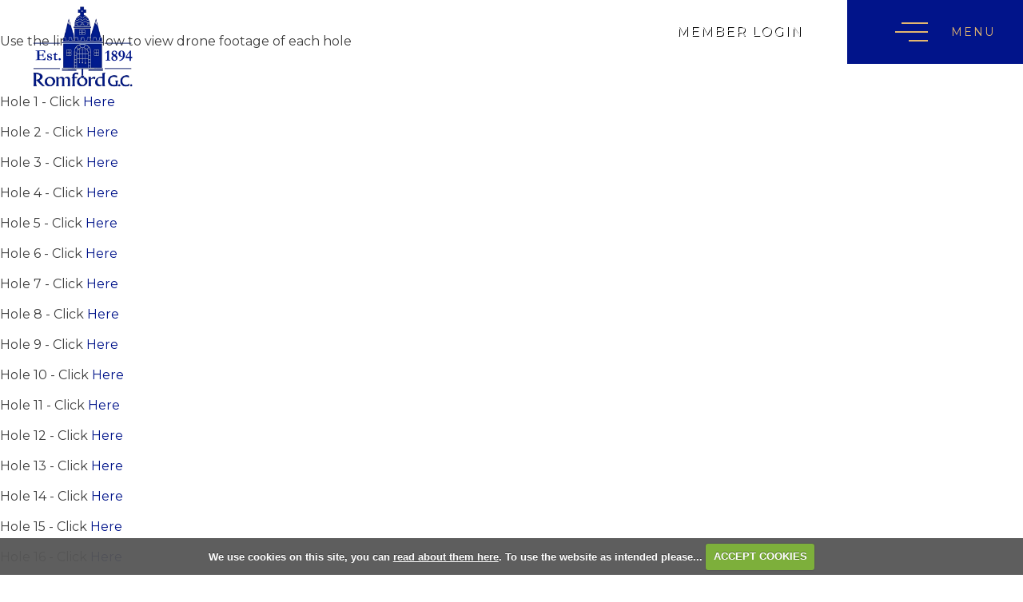

--- FILE ---
content_type: text/html; charset=UTF-8
request_url: https://www.romfordgolfclub.com/drone_footage
body_size: 30016
content:

<!DOCTYPE html>
<html lang="en">
<head>
<meta http-equiv="X-UA-Compatible" content="IE=edge" />
<title>Drone Footage :: Romford Golf Club is a private members â€“ owned club, founded in 1894 and designed by Open Champion James Braid.</title>


<link href="/styles/bootstrap.1655723398.css" rel="stylesheet" media="screen" type="text/css">
<link href="/styles/bootstrap_common.1655723398.css" rel="stylesheet" media="screen" type="text/css">


<link href="/customcss/styles/romford.1744375981.css" rel="stylesheet" type="text/css" media="screen">

<link href="/print.1656928773.css" rel="stylesheet" type="text/css" media="print">
<script>
  var deviceType = 'computer';
  </script>
<meta name="viewport" content="width=device-width, initial-scale=1.0">
<!--[if lt IE 9]>
<script src="/javascript/html5shiv.js"></script>
<![endif]-->
<link href="/customcss/styles/romford-printingstyle.1435146477.css" rel="stylesheet" type="text/css" media="print">
<script src="/javascript/jquery.min.js"></script>
  <script src="/javascript/jquery-migrate-1.4.1.min.js"></script><link rel="stylesheet" href="/styles/fa440/css/font-awesome.min.css">
<script src="/javascript/jquery.mb.browser-master/jquery.mb.browser.min.js"></script><script type="text/javascript" src="/javascript/bootstrap.1655723397.js"></script>


 <link href="/images/sites/romford/favicon.png" type="image/png" rel="icon" />

<meta name="revisit-after" content="1 days">
<meta name="robots" content="index,follow">
<meta name="description" content="Romford Golf Club is a private members â€“ owned club, founded in 1894 and designed by Open Champion James Braid.">
<meta name="keywords" content="Romford Golf Club is a private members â€“ owned club, founded in 1894 and designed by Open Champion James Braid.">
<meta http-equiv="Content-Type" content="text/html; charset=utf-8">
<meta http-equiv='content-language' content='en'>
<link rel="preconnect" href="https://fonts.googleapis.com">
<link rel="preconnect" href="https://fonts.gstatic.com" crossorigin>
<link href="https://fonts.googleapis.com/css2?family=DM+Serif+Display&family=Montserrat:wght@400;500;600&display=swap" rel="stylesheet">
<script type="text/javascript" src="/main.js"></script>
    
<script src="/javascript/jquery.cookie.js"></script>
<script src="/javascript/jquery.cookiecuttr.js"></script>
<link href="/styles/cookiecuttr.css" rel="stylesheet" type="text/css" media="screen">
<script type="text/javascript">
$(document).ready(function () {
$.cookieCuttr({
cookieAnalytics: false,
cookiePolicyLink: "/cookie-usage.php",
cookieMessage: 'We use cookies on this site, you can <a href="{{cookiePolicyLink}}" title="read about our cookies">read about them here</a>. To use the website as intended please...',
cookieNotificationLocationBottom: true,
}); });
</script><script type="text/javascript" src="/highslide/highslide.js"></script>
<link rel="stylesheet" type="text/css" href="/highslide/highslide.css" />
<!--[if lt IE 7]>
<link rel="stylesheet" type="text/css" href="/highslide/highslide-ie6.css" />
<![endif]-->

<script type="text/javascript">
hs.registerOverlay({
	overlayId: 'closebutton',
	position: 'top right',
	fade: 2 // fading the semi-transparent overlay looks bad in IE
});

hs.graphicsDir = '/highslide/graphics/';
hs.wrapperClassName = 'borderless';
hs.showCredits = false;
hs.captionEval = 'this.thumb.alt';
hs.dimmingOpacity = 0.65;
hs.addSlideshow({
        // slideshowGroup: 'group1',
        interval: 5000,
        repeat: false,
        useControls: true,
        fixedControls: true,
        overlayOptions: {
                opacity: .6,
                position: 'top center',
                hideOnMouseOut: true
        }
});
// Optional: a crossfade transition looks good with the slideshow
hs.transitions = ['expand', 'crossfade'];
</script><script type='text/javascript'> var layout3 = false; </script>
</head>
<body  class="body-class-drone_footage page-url-drone_footage  body-root-home body-nav-current-   body-public  body-contentpage body-inner " >
  
<div style='display:none;'><p><a style='display:none;' href='/extlink.php' rel='nofollow'>More</a></p></div>
  <div id="outerborder"><div id="outleft"></div>
  <div id="container">
  <!--sphider_noindex-->
    <div id="printbanner"><p class="clubname"><span class='clubnametext'>Romford Golf Club</span><img src="/images/resources/romford/logosm2.png" align="right" alt=""></p></div><div class="status-box noprint">
  <div class="status-space">
    <div class="status-content">
      
<div class="courseStatus">
    <h3>Course Status</h3>
    <div class="statuses">
            <div class="status status-open">
<p>FOLLOWING THE INSPECTION AT 4PM.....THE COURSE WILL RE-OPEN TOMORROW FRIDAY 30TH. STRICTLY NO TROLLEYS CARRY ONLY.    <span class="updated">Updated: <span class="date">29th Jan 2026</span></span></p>
</div>
            <div class="status status-warn">
<p>    </p>
</div>
            <div class="status status-warn">
<p>    </p>
</div>
            <div class="status status-warn">
<p>    </p>
</div>
            <div class="status status-warn">
<p>    </p>
</div>
            <div class="status status-warn">
<p>    </p>
</div>
            <div class="status status-warn">
<p>    </p>
</div>
    </div>
</div>

    </div>
  </div>
</div>
<div class="header-wrapper noprint">
  <div class="header-space">
    <div class="header-logo">
      <a href="/"><img src="/images/resources/romford/logosm.png" alt="Romford Club Logo"></a>
    </div>
    <div class="header-status">
      <i class="fa fa-bell"></i> Course Status
    </div>
    <div class="header-right">
      <!--<a class="header-right-book" href="/visitorbooking">Book A Tee Time</a>!-->
      <a href="/login.php">Member Login</a>
    </div>
    <div class="nav-section">
      <div class="navbar navbar-inverse">
        <button type="button" data-toggle="collapse" class="menu menu-trigger disp collapsed" data-target=".nav-collapse.collapse" id="hamburger-icon" title="Menu">
	      <span class="line line-1"></span>
	      <span class="line line-2"></span>
	      <span class="line line-3"></span>
          <span class="menu-open">Menu</span>
          <span class="menu-close">Close</span>
        </button>
        <div id="myNavbar" class="nav-collapse collapse">
          <div class="nav-wrapper">
            <div id="topmenu">
  <ul id="nav" class="nav"><li class="first nav-level-1 nav-menu-home"><a href="/"><span>Home</span></a></li><li class=" nav-level-1 nav-menu-club_history_and_info"><a href="/club_history_and_info"><span>Club History &amp; Info</span></a></li><li class=" nav-level-1 nav-menu-the_course"><a href="/the_course"><span>The Course</span></a></li><li class=" nav-level-1 nav-menu-membership"><a href="/membership"><span>Membership</span></a></li><li class=" nav-level-1 nav-menu-cadets"><a href="/cadets"><span>Cadets</span></a></li><li class=" nav-level-1 nav-menu-visitors_and_societies"><a href="/visitors_and_societies"><span>Visitors &amp; Societies</span></a></li><li class=" nav-level-1 nav-menu-club_professional"><a href="/club_professional"><span>Club Professional</span></a></li><li class=" nav-level-1 nav-menu-club_social"><a href="/club_social"><span>Club Social</span></a></li><li class=" nav-level-1 nav-menu-news"><a href="/news"><span>Club News</span></a></li><li class=" nav-level-1 nav-menu-2026_open_competitions"><a href="/2026_open_competitions"><span>2026 Open Competitions</span></a></li><li class=" nav-level-1 nav-menu-contact_us"><a href="/contact_us"><span>Contact Us</span></a></li><li class=" nav-level-1 nav-menu-members_login"><a href="/members_login"><span>Login</span></a></li></ul></div>
            <div class="nav-status">
              
<div class="courseStatus">
    <h3>Course Status</h3>
    <div class="statuses">
            <div class="status status-open">
<p>FOLLOWING THE INSPECTION AT 4PM.....THE COURSE WILL RE-OPEN TOMORROW FRIDAY 30TH. STRICTLY NO TROLLEYS CARRY ONLY.    <span class="updated">Updated: <span class="date">29th Jan 2026</span></span></p>
</div>
            <div class="status status-warn">
<p>    </p>
</div>
            <div class="status status-warn">
<p>    </p>
</div>
            <div class="status status-warn">
<p>    </p>
</div>
            <div class="status status-warn">
<p>    </p>
</div>
            <div class="status status-warn">
<p>    </p>
</div>
            <div class="status status-warn">
<p>    </p>
</div>
    </div>
</div>

            </div>
          </div>
        </div>
      </div>
    </div>
  </div>
</div>
<div class="content-wrapper">
  <div id="globalwrap">
    <!--/sphider_noindex--><div id="global">
      
      
      <div class="row">
  <div class="span12 maincontent wysiwyg-editable single-list">
  <p>
    <br>
  </p>
  <p>Use the links below to view drone footage of each hole</p>
  <p>
    <br>
  </p>
  <p>Hole 1 - Click 
    <a data-cke-saved-href="https://player.vimeo.com/video/740417103?h=d3c86071db" href="https://player.vimeo.com/video/740417103?h=d3c86071db">Here</a>
  </p>
  <p>Hole 2 - Click 
    <a data-cke-saved-href="https://player.vimeo.com/video/740417173?h=634de81905" href="https://player.vimeo.com/video/740417173?h=634de81905">Here</a>
  </p>
  <p>Hole 3 - Click 
    <a data-cke-saved-href="https://player.vimeo.com/video/740417213?h=b7741e1ee0" href="https://player.vimeo.com/video/740417213?h=b7741e1ee0">Here</a>
  </p>
  <p>Hole 4 - Click 
    <a data-cke-saved-href="https://player.vimeo.com/video/740417249?h=947101f652" href="https://player.vimeo.com/video/740417249?h=947101f652">Here</a>
  </p>
  <p>Hole 5 - Click 
    <a data-cke-saved-href="https://player.vimeo.com/video/740417300?h=a24b529bfa" href="https://player.vimeo.com/video/740417300?h=a24b529bfa">Here</a>
  </p>
  <p>Hole 6 - Click 
    <a data-cke-saved-href="https://player.vimeo.com/video/740417342?h=f91b1f108f" href="https://player.vimeo.com/video/740417342?h=f91b1f108f">Here</a>
  </p>
  <p>Hole 7 - Click 
    <a data-cke-saved-href="https://player.vimeo.com/video/740417396?h=245316ca2d" href="https://player.vimeo.com/video/740417396?h=245316ca2d">Here</a>
  </p>
  <p>Hole 8 - Click 
    <a data-cke-saved-href="https://player.vimeo.com/video/740417450?h=00ffdbd796" href="https://player.vimeo.com/video/740417450?h=00ffdbd796">Here</a>
  </p>
  <p>Hole 9 - Click 
    <a data-cke-saved-href="https://player.vimeo.com/video/740417492?h=9cff201db6" href="https://player.vimeo.com/video/740417492?h=9cff201db6">Here</a>
  </p>
  <p>Hole 10 - Click 
    <a data-cke-saved-href="https://player.vimeo.com/video/740417526?h=9c7b791e6b" href="https://player.vimeo.com/video/740417526?h=9c7b791e6b">Here</a>
  </p>
  <p>Hole 11 - Click 
    <a data-cke-saved-href="https://player.vimeo.com/video/740417596?h=0983a34be4" href="https://player.vimeo.com/video/740417596?h=0983a34be4">Here</a>
  </p>
  <p>Hole 12 - Click 
    <a data-cke-saved-href="https://player.vimeo.com/video/740417645?h=8bda17d58a" href="https://player.vimeo.com/video/740417645?h=8bda17d58a"> Here</a>
  </p>
  <p>Hole 13 - Click 
    <a data-cke-saved-href="https://player.vimeo.com/video/740417728?h=52be4a022a" href="https://player.vimeo.com/video/740417728?h=52be4a022a">Here</a>
  </p>
  <p>Hole 14 - Click 
    <a data-cke-saved-href="https://player.vimeo.com/video/740417767?h=997494c9d3" href="https://player.vimeo.com/video/740417767?h=997494c9d3"> Here</a>
  </p>
  <p>Hole 15 - Click 
    <a data-cke-saved-href="https://player.vimeo.com/video/740417847?h=390ed19d4c" href="https://player.vimeo.com/video/740417847?h=390ed19d4c"> Here&nbsp;</a>
  </p>
  <p>Hole 16 - Click 
    <a data-cke-saved-href="https://player.vimeo.com/video/740417904?h=72be232183" href="https://player.vimeo.com/video/740417904?h=72be232183">Here</a>
  </p>
  <p>Hole 17 - Click 
    <a data-cke-saved-href="https://player.vimeo.com/video/740417954?h=d64c0d1e24" href="https://player.vimeo.com/video/740417954?h=d64c0d1e24">Here</a>
  </p>
  <p>Hole 18 - Click 
    <a data-cke-saved-href="https://player.vimeo.com/video/740418000?h=62f78f8d71" href="https://player.vimeo.com/video/740418000?h=62f78f8d71">Here</a>
  </p>
  <p>
    <br>
  </p>
</div>
</div>            <div id="closebutton" class="highslide-overlay closebutton" onclick="return hs.close(this)" title="Close"></div><br style='clear:both;'><br style="clear:both;display:none;"></div><div id="printfooter"><br><img src="/images/resources/romford/logosm2.png" style="float:left;" class="footerClubLogo"><br><p class=\"para\" style=\"text-align:center;\">Created by intelligentgolf version 10.1.2.<br><br></div></div></div>
</div>
<div class="members-footer noprint">
  <div class="page-space">
    <div class="mf-flex">
      <div class="mf-copy">
        Copyright &copy; 2026 Romford Golf Club. All rights reserved. <a href="/cookie-usage.php">Cookies</a> | <a href="/privacy.php">Privacy Policy</a>
      </div>
      <div class="mf-ig-logo">
        <a href="https://www.intelligentgolf.co.uk" target="_blank"><img src="/images/lightbg_ig_logo.png" alt="intelligentgolf logo"></a>
      </div>
    </div>
  </div>
</div></div></div>
<div id="outright"></div></div>
<!-- Google tag (gtag.js) -->
<script async src="https://www.googletagmanager.com/gtag/js?id=G-7C26F55C2Z"></script>
<script>
  window.dataLayer = window.dataLayer || [];
  function gtag(){dataLayer.push(arguments);}
  gtag("js", new Date());

  gtag("config", "G-7C26F55C2Z", {
    "cookie_flags": "max-age=7200;secure;samesite=none",
    "auth": "Not Logged In",
    "userLevel": "Not Logged In",
    "memberType": "Not Logged In"
  });</script>
<script type="text/javascript">
var gaJsHost = (("https:" == document.location.protocol) ? "https://ssl." : "http://www.");
document.write(unescape("%3Cscript src='" + gaJsHost + "google-analytics.com/ga.js' type='text/javascript'%3E%3C/script%3E"));
</script>
<script type="text/javascript">
var pageTracker = _gat._getTracker("UA-383464593");
pageTracker._initData();
pageTracker._trackPageview();
pageTracker._setVar("Not Logged In");


</script>

<script>

  // status
  
  $('.header-status').click(function(){
    $('body').toggleClass('show-status');
  });
  
  // show menu
  
  $('.body-public #hamburger-icon').click(function(){
    $('.body-public').toggleClass('show-menu');
  });
  
  $('.body-class-members #hamburger-icon').click(function(){
    $('.body-class-members').toggleClass('show-menu');
  });
  
  // newsletter label fade
  
  $(document).ready(function(){
    setInterval(function(){
      if($('.body-public .pf-newsletter .customFormLine:nth-child(1)').children('input').length > 0){
        if($('.pf-newsletter .customFormLine:nth-child(1) input').val().length >= 1){
          $('.pf-newsletter .customFormLine:nth-child(1)').addClass('hide-label');
        }
        else {
          $('.pf-newsletter .customFormLine:nth-child(1)').removeClass('hide-label');
        }
      }
    }, 100);
  });
  
  // testimonial smooth slideshow
  
  $(document).ready(function(){
    setInterval(function(){
      var slideshowHeight = $('.body-public .home-testimonials .nivo-caption').height();
      $('.body-public .home-testimonials .galleryInner').height(slideshowHeight + 'px');
    },100);
  });
  
  // home box link
  
  $(document).ready(function(){
    var boxLinkOne = $('.body-public .box-one .editor-only a').attr('href');
    $('.body-public .box-one > a').attr('href',boxLinkOne);
    var boxLinkTwo = $('.body-public .box-two .editor-only a').attr('href');
    $('.body-public .box-two > a').attr('href',boxLinkTwo);
    var boxLinkThree = $('.body-public .box-three .editor-only a').attr('href');
    $('.body-public .box-three > a').attr('href',boxLinkThree);
    var boxLinkFour = $('.body-public .box-four .editor-only a').attr('href');
    $('.body-public .box-four > a').attr('href',boxLinkFour);
    var boxLinkFive = $('.body-public .box-five .editor-only a').attr('href');
    $('.body-public .box-five > a').attr('href',boxLinkFive);
    var boxLinkSix = $('.body-public .box-six .editor-only a').attr('href');
    $('.body-public .box-six > a').attr('href',boxLinkSix);
  });
  
  // scorecard button
    
    $('.body-public a#score-open-link').click(function(){
      $('.scorecard-content').slideDown('400');
      $('a#score-open-link').addClass('hide');
      $('a#score-close-link').addClass('disp');
    });
    
    $('.body-public a#score-close-link').click(function(){
      $('.scorecard-content').slideUp('400');
      $('a#score-open-link').removeClass('hide');
      $('a#score-close-link').removeClass('disp');
    });
  
  // scroll down
  
  $('.body-public .page-explore').click(function(){
    $("html, body").animate({
      scrollTop: $('.scroll-target').offset().top + 0
    }, 1500, 'linear');
  });
  
  // invalid page
  
  $(document).ready(function(){
    var checkInvalid = $('.body-public #globalwrap h3').html();
    if(checkInvalid == "Invalid Page") {
      $('body').addClass('invalid-page');
    }
  });
  
  // video resize
  
  $(document).ready(function(){
    setEmbeddedVideosHeight();
  });
  
  function setEmbeddedVideosHeight() {
  
  // Find all YouTube videos
  var $allVideos = $(".hole-video iframe");
	
  // Figure out and save aspect ratio for each video
  $allVideos.each(function() {
  $(this)
    .data('aspectRatio', this.height / this.width)

    // and remove the hard coded width/height
    .removeAttr('height')
    .removeAttr('width');

  });
  
  // When the window is resized
  $(window).resize(function() {
	  
	  // Resize all videos according to their own aspect ratio
	  $allVideos.each(function() {
		var newWidth = $(this).parent().width();
		var $el = $(this);
		$el
		  .width(newWidth)
        .height(newWidth / (16/9));
		  //.height(newWidth * $el.data('aspectRatio'));
	  });
	  
  }).resize(); // Kick off one resize to fix all videos on page load
}

  
  // hide buttons on non inner pages
  
  $(document).ready(function(){
    if ($('.php-ckeditor div').hasClass('home-page-wrapper')){
      $('body').addClass('no-extra-nav');
    }
    if ($('.php-ckeditor div').hasClass('members-page')){
      $('body').addClass('no-extra-nav');
    }
    if ($('.php-ckeditor div').hasClass('hole-page-wrapper')){
      $('body').addClass('no-extra-nav');
    }
  });
  
  // add extra content into site content
  
 $(document).ready(function(){
   
   // editor button navbar
   
   var additionalNav = $('<div class="extra-nav"><div class="container"><a id="full-width">Add Full Width</a><a id="two-equal-cols">Add Two Equal Cols</a><a id="two-equal-cols-pic-first">Add Two cols, left pic right text</a><a id="two-equal-cols-text-first">Add Two cols, left text right pic</a><a id="three-equal-cols">Add Three Equal Cols</a><a id="four-equal-cols">Add Four Equal Cols</a><span class="extra-nav-tooltip"><i class="fa fa-info-circle"></i><span class="extra-nav-tooltip-text"><p>To add an additional section use one of the buttons above, this will cause the page to save. To remove a section click the red cross on the top right of the section to be deleted, this does not automatically save the page. Use the arrows to change the order of the blocks up or down, this automatically saves the page.</p></span></span></div></div>');
   $('.php-ckeditor .ig-wysiwyg-editor-navbar').append(additionalNav);
   
   // move up
   
   var totalBlocks = $('.additional-boxes .inserted-block').length;
   var currentBlock;
   var moveToBlock;
   var contentUp;
   $('.php-ckeditor .inserted-block .added-section-move-up').click(function(){
     contentUp = $(this).parent('.inserted-block').get(0).outerHTML;
     currentBlock = $(this).parent('.inserted-block').index() + 1;
     moveToBlock = currentBlock - 1;
     $(this).closest('.inserted-block').detach();
     $('.php-ckeditor .inserted-block:nth-child(' + moveToBlock +')').before(contentUp);
     setTimeout(function() {
     $("a[data-ajax-action='savepage']" ).click( );
      setTimeout(function() {
        location.reload();
      },500);
    },200);
   });
   
   // move down
   
   var totalBlocks = $('.additional-boxes .inserted-block').length;
   var currentBlock;
   var moveToBlock;
   var contentUp;
   $('.php-ckeditor .inserted-block .added-section-move-down').click(function(){
     contentUp = $(this).parent('.inserted-block').get(0).outerHTML;
     currentBlock = $(this).parent('.inserted-block').index();
     moveToBlock = currentBlock + 1;
     $(this).closest('.inserted-block').detach();
     $('.php-ckeditor .inserted-block:nth-child(' + moveToBlock +')').after(contentUp);
     setTimeout(function() {
     $("a[data-ajax-action='savepage']" ).click( );
      setTimeout(function() {
        location.reload();
      },500);
    },200);
   });
   
   // full width
   
   $('.php-ckeditor .extra-nav #full-width').click(function(){
     var addedBlock = $('<div class="inserted-block"><div class="added-section-remove"><span class="asr-cross-1 asr-cross"></span><span class="asr-cross-2 asr-cross"></span></div><div class="added-section-move-up"><i class="fa fa-long-arrow-up"></i></div><div class="added-section-move-down"><i class="fa fa-long-arrow-down"></i></div><div class="page-space"><div class="inner-full-added"><div class="wysiwyg-editable"><h3>This is a full width block section</h3><p>Lorem ipsum dolor sit amet, consectetur adipiscing elit, sed do eiusmod tempor incididunt ut labore et dolore magna aliqua.</p><p>Ut enim ad minim veniam, quis nostrud exercitation ullamco laboris nisi ut aliquip ex ea commodo consequat.</p></div></div></div></div>');
     $('.additional-boxes').append(addedBlock);
     setTimeout(function() {
     $("a[data-ajax-action='savepage']" ).click( );
      setTimeout(function() {
        location.reload();
      },500);
    },200);
   });
   
   // two equal cols
   
   $('.php-ckeditor .extra-nav #two-equal-cols').click(function(){
     var addedBlock = $('<div class="inserted-block"><div class="added-section-remove"><span class="asr-cross-1 asr-cross"></span><span class="asr-cross-2 asr-cross"></span></div><div class="added-section-move-up"><i class="fa fa-long-arrow-up"></i></div><div class="added-section-move-down"><i class="fa fa-long-arrow-down"></i></div><div class="page-space"><div class="two-equal-added flex-row"><div class="ie-col"><div class="wysiwyg-editable"><h3>This is a two col equal row section</h3><p>Lorem ipsum dolor sit amet, consectetur adipiscing elit, sed do eiusmod tempor incididunt ut labore et dolore magna aliqua.</p><p>Ut enim ad minim veniam, quis nostrud exercitation ullamco laboris nisi ut aliquip ex ea commodo consequat.</p></div></div><div class="ie-col"><div class="wysiwyg-editable"><h3>This is a two col equal row section</h3><p>Lorem ipsum dolor sit amet, consectetur adipiscing elit, sed do eiusmod tempor incididunt ut labore et dolore magna aliqua.</p><p>Ut enim ad minim veniam, quis nostrud exercitation ullamco laboris nisi ut aliquip ex ea commodo consequat.</p></div></div></div></div></div>');
     $('.additional-boxes').append(addedBlock);
     setTimeout(function() {
     $("a[data-ajax-action='savepage']" ).click( );
      setTimeout(function() {
        location.reload();
      },500);
    },200);
   });
   
   // two equal cols full width pic left text right
   
   $('.php-ckeditor .extra-nav #two-equal-cols-pic-first').click(function(){
     var addedBlock = $('<div class="inserted-block no-space"><div class="added-section-remove"><span class="asr-cross-1 asr-cross"></span><span class="asr-cross-2 asr-cross"></span></div><div class="added-section-move-up"><i class="fa fa-long-arrow-up"></i></div><div class="added-section-move-down"><i class="fa fa-long-arrow-down"></i></div><div class="inner-full-equal flip-flex"><div class="ife-content-col"><div class="ife-content-space"><div class="wysiwyg-editable"><h3>This is the content column</h3><p>Lorem ipsum dolor sit amet, consectetur adipiscing elit, sed do eiusmod tempor incididunt ut labore et dolore magna aliqua.</p><p>Ut enim ad minim veniam, quis nostrud exercitation ullamco laboris nisi ut aliquip ex ea commodo consequat.</p></div></div></div><div class="ife-pic-col"><div class="wysiwyg-editable"><h3>This is the image column</h3><img data-cke-saved-src="https://romford.designmode.intelligentgolf.co.uk/images/thumbs/sites/romford/New%20Inner%20Images/1000x0/1/inner-place.jpg" src="https://romford.designmode.intelligentgolf.co.uk/images/thumbs/sites/romford/New%20Inner%20Images/1000x0/1/inner-place.jpg" alt="" title=""></div></div></div></div>');
     $('.additional-boxes').append(addedBlock);
     setTimeout(function() {
     $("a[data-ajax-action='savepage']" ).click( );
      setTimeout(function() {
        location.reload();
      },500);
    },200);
   });
   
   // two equal cols full width text left pic right
   
   $('.php-ckeditor .extra-nav #two-equal-cols-text-first').click(function(){
     var addedBlock = $('<div class="inserted-block no-space"><div class="added-section-remove"><span class="asr-cross-1 asr-cross"></span><span class="asr-cross-2 asr-cross"></span></div><div class="added-section-move-up"><i class="fa fa-long-arrow-up"></i></div><div class="added-section-move-down"><i class="fa fa-long-arrow-down"></i></div><div class="inner-full-equal"><div class="ife-content-col"><div class="ife-content-space"><div class="wysiwyg-editable"><h3>This is the content column</h3><p>Lorem ipsum dolor sit amet, consectetur adipiscing elit, sed do eiusmod tempor incididunt ut labore et dolore magna aliqua.</p><p>Ut enim ad minim veniam, quis nostrud exercitation ullamco laboris nisi ut aliquip ex ea commodo consequat.</p></div></div></div><div class="ife-pic-col"><div class="wysiwyg-editable"><h3>This is the image column</h3><img data-cke-saved-src="https://romford.designmode.intelligentgolf.co.uk/images/thumbs/sites/romford/New%20Inner%20Images/1000x0/1/inner-place.jpg" src="https://romford.designmode.intelligentgolf.co.uk/images/thumbs/sites/romford/New%20Inner%20Images/1000x0/1/inner-place.jpg" alt="" title=""></div></div></div></div>');
     $('.additional-boxes').append(addedBlock);
     setTimeout(function() {
     $("a[data-ajax-action='savepage']" ).click( );
      setTimeout(function() {
        location.reload();
      },500);
    },200);
   });
   
   // three equal cols
   
   $('.php-ckeditor .extra-nav #three-equal-cols').click(function(){
     var addedBlock = $('<div class="inserted-block"><div class="added-section-remove"><span class="asr-cross-1 asr-cross"></span><span class="asr-cross-2 asr-cross"></span></div><div class="added-section-move-up"><i class="fa fa-long-arrow-up"></i></div><div class="added-section-move-down"><i class="fa fa-long-arrow-down"></i></div><div class="page-space"><div class="three-equal-added flex-row"><div class="ie-col"><div class="wysiwyg-editable"><h3>This is a three equal col row section</h3><p>Lorem ipsum dolor sit amet, consectetur adipiscing elit, sed do eiusmod tempor incididunt ut labore et dolore magna aliqua.</p></div></div><div class="ie-col"><div class="wysiwyg-editable"><h3>This is a three equal col row section</h3><p>Lorem ipsum dolor sit amet, consectetur adipiscing elit, sed do eiusmod tempor incididunt ut labore et dolore magna aliqua.</p></div></div><div class="ie-col"><div class="wysiwyg-editable"><h3>This is a three equal col row section</h3><p>Lorem ipsum dolor sit amet, consectetur adipiscing elit, sed do eiusmod tempor incididunt ut labore et dolore magna aliqua.</p></div></div></div></div></div>');
     $('.additional-boxes').append(addedBlock);
     setTimeout(function() {
     $("a[data-ajax-action='savepage']" ).click( );
      setTimeout(function() {
        location.reload();
      },500);
    },200);
   });
   
   // four equal cols
   
   $('.php-ckeditor .extra-nav #four-equal-cols').click(function(){
     var addedBlock = $('<div class="inserted-block"><div class="added-section-remove"><span class="asr-cross-1 asr-cross"></span><span class="asr-cross-2 asr-cross"></span></div><div class="added-section-move-up"><i class="fa fa-long-arrow-up"></i></div><div class="added-section-move-down"><i class="fa fa-long-arrow-down"></i></div><div class="page-space"><div class="four-equal-added flex-row"><div class="ie-col"><div class="wysiwyg-editable"><h3>This is a four col equal row section</h3><p>Lorem ipsum dolor sit amet, consectetur adipiscing elit, sed do eiusmod tempor incididunt ut labore et dolore magna aliqua.</p></div></div><div class="ie-col"><div class="wysiwyg-editable"><h3>This is a four col equal row section</h3><p>Lorem ipsum dolor sit amet, consectetur adipiscing elit, sed do eiusmod tempor incididunt ut labore et dolore magna aliqua.</p></div></div><div class="ie-col"><div class="wysiwyg-editable"><h3>This is a four col equal row section</h3><p>Lorem ipsum dolor sit amet, consectetur adipiscing elit, sed do eiusmod tempor incididunt ut labore et dolore magna aliqua.</p></div></div><div class="ie-col"><div class="wysiwyg-editable"><h3>This is a four col equal row section</h3><p>Lorem ipsum dolor sit amet, consectetur adipiscing elit, sed do eiusmod tempor incididunt ut labore et dolore magna aliqua.</p></div></div></div></div></div>');
     $('.additional-boxes').append(addedBlock);
     setTimeout(function() {
     $("a[data-ajax-action='savepage']" ).click( );
      setTimeout(function() {
        location.reload();
      },500);
    },200);
   });
   
   // remove section
   
   $('.php-ckeditor .inserted-block .added-section-remove').click(function(){
     $(this).closest('.inserted-block').detach();
   });
   
 });

</script></body></html>

--- FILE ---
content_type: text/css;charset=UTF-8
request_url: https://www.romfordgolfclub.com/customcss/styles/romford.1744375981.css
body_size: 75981
content:
/* anton styles */

/* variables */

:root {
  --bodyfont: 'Montserrat', sans-serif;
  --headingfont: 'DM Serif Display', serif;
  --headingcolor: #01148a;
  --headingcolor2: #e4b76f;
  --highlightcolor: #086d2d;
  --bodycolor: #3d3d3d;
  --headerbg: #fff;
  --topfooterbg: #1B3021;
  --bottomfooterbg: #1B3021;
  --navlink: #fff;
  --navactivelink: #e4b76f;
  --dropdownbg: #00106e;
  --scorecardwhite: #eee;
  --scorecardyellow: #fc0;
  --scorecardred: #c80000;
  --scorecardblue: #0000c8;
}

.CodeMirror-wrap .CodeMirror-scroll {
  height: 600px;
}

.content-wrapper {
  line-height: 28px;
}

.body-public .nav > li.nav-menu-login\.php {
  display: none;
}

.body-public .nav > li.nav-menu-competition\.php {
  display: none;
}

/* general styles */

body {
  font-size: 16px;
  font-family: var(--bodyfont);
  color: var(--bodycolor);
  overflow-x: hidden;
}

h1 {
  font-weight: 400;
  font-size: 36px;
  line-height: 46px;
  color: var(--headingcolor);
  margin-bottom: 30px;
  font-family: var(--headingfont);
}

h2 {
  font-weight: 400;
  font-size: 30px;
  line-height: 40px;
  color: var(--headingcolor);
  margin-top: 20px;
  margin-bottom: 25px;
  font-family: var(--headingfont);
}

h3 {
  font-weight: 400;
  font-size: 26px;
  line-height: 36px;
  color: var(--headingcolor);
  margin-top: 20px;
  margin-bottom: 25px;
  font-family: var(--bodyfont);
}

h4 {
  font-size: 22px;
  line-height: 32px;
  font-weight: 400;
  color: var(--headingcolor2);
  margin-bottom: 20px;
  font-family: var(--headingfont);
}

h5 {
  font-size: 20px;
  line-height: 30px;
  font-weight: 400;
  color: var(--headingcolor2);
  margin-bottom: 20px;
}

h6 {
  font-size: 16px;
  line-height: 26px;
  font-weight: 400;
  margin-bottom: 10px;
  color: var(--headingcolor);
  font-family: var(--bodyfont);
}

h5 a, .gallery-image .ss-controls a, .gallery-image .nav-controls a {
  background: var(--headingcolor);
  color: #fff;
  display: inline-block;
  padding: 6px 20px;
  font-weight: 400;
  text-transform: uppercase;
  font-size: 16px;
  letter-spacing: 2px;
  border-radius: 0px;
  margin-top: 10px;
  border: none;
  position: relative;
}

.content-wrapper h5 a:hover, .content-wrapper h5 a:focus, .gallery-image .ss-controls a:hover, .gallery-image .ss-controls a:focus, .gallery-image .nav-controls a:hover, .gallery-image .nav-controls a:focus {
  background: var(--headingcolor2);
  color: var(--headingcolor);
  text-decoration: none;
}

a {
  color: var(--headingcolor);
  transition: all 400ms ease-in-out;
  -moz-transition: all 400ms ease-in-out;
  -webkit-transition: all 400ms ease-in-out;
}

a:hover, a:focus {
  color: var(--headingcolor2);
  text-decoration: none;
}

a:focus {
  outline: 0;
}

input, button, select, textarea {
  font-family: var(--bodyfont);
}

/* header styles */

.header-wrapper {
  position: absolute;
  top: 0px;
  left: 0px;
  width: 100%;
  z-index: 1001;
  min-height: 80px;
}

.header-logo {
  position: absolute;
  left: 30px;
  z-index: 20;
  width: 150px;
}

.body-contentpage.body-public .header-status {
  display: none;
}

.body-contentpage.body-public .header-right {
  display: none;
}

.header-status {
  position: absolute;
  left: 60px;
  top: 30px;
  text-transform: uppercase;
  letter-spacing: 2px;
  color: #fff;
  text-shadow: 1px 1px #000;
  transition: all 300ms ease-in-out;
  -moz-transition: all 300ms ease-in-out;
  -webkit-transition: all 300ms ease-in-out;
}

.header-status:hover {
  cursor: pointer;
  color: var(--headingcolor2);
}

.header-right {
  position: absolute;
  top: 30px;
  right: 275px;
  text-transform: uppercase;
  letter-spacing: 2px;
  color: #fff;
}

.header-right a {
  color: #fff;
  text-shadow: 1px 1px #000;
}

.header-right a:hover, .header-right a:focus {
  color: var(--navactivelink);
}

.status-box {
  position: fixed;
  top: 100px;
  background: rgba(0,0,0,0.6);
  z-index: 1002;
  left: -350px;
  width: 350px;
  transition: all 400ms ease-in-out;
  -moz-transition: all 400ms ease-in-out;
  -webkit-transition: all 400ms ease-in-out;
}

.body-public.body-class- .status-box, .body-public.body-class-home .status-box, .body-public.body-contentpage .status-box {
  top: 80px;
}

.show-status .status-box {
  left: 0px;
}

.status-content {
  color: #fff;
}

.status-content h3 {
  display: none;
}

.status-content p {
  margin: 0px;
}

.status-space {
  padding: 15px 25px;
}

.status-trig {
  position: absolute;
  left: 20px;
  top: 30px;
  width: 165px;
  z-index: 15;
  text-transform: uppercase;
  letter-spacing: 1px;
  color: #fff;
  text-shadow: 1px 1px #000;
  font-size: 14px;
  font-weight: 600;
  transition: all 300ms ease-in-out;
  -moz-transition: all 300ms ease-in-out;
  -webkit-transition: all 300ms ease-in-out;
}

.status-trig:hover {
  color: var(--navactivelink);
  cursor: pointer;
}

.status-trig i {
  color: #2EDB21;
  margin-right: 4px;
}

/* navbar */

.nav-section {
  position: fixed;
  top: 0px;
  width: 350px;
  right: 0px;
}

#hamburger-icon {
  position: absolute;
  top: 0px;
  right: 0px;
  width: 220px;
  height: 80px;
  background: var(--headingcolor);
  border: none;
  z-index: 20;
  border-radius: 0px;
  transition: all 300ms ease-in-out;
  -moz-transition: all 300ms ease-in-out;
  -webkit-transition: all 300ms ease-in-out;
}

#hamburger-icon:hover {
  background: #000;
}

#hamburger-icon .line {
  height: 2px;
  background: var(--headingcolor2);
  left: 60px;
  position: absolute;
  transition: all 300ms ease-in-out;
  -moz-transition: all 300ms ease-in-out;
  -webkit-transition: all 300ms ease-in-out;
}

#hamburger-icon:hover .line {
  color: #fff;
}

#hamburger-icon .line-1 {
  top: 28px;
  width: 33px;
  left: 68px;
}

#hamburger-icon .line-2 {
  top: 39px;
  width: 41px;
  opacity: 1;
}

#hamburger-icon .line-3 {
  top: 50px;
  width: 24px;
  left: 77px;
}

.show-menu #hamburger-icon .line-1 {
  top: 39px;
  transform: rotate(45deg);
  width: 36px;
  left: 65px;
}

.show-menu #hamburger-icon .line-2 {
  opacity: 0;
}

.show-menu #hamburger-icon .line-3 {
  top: 39px;
  width: 36px;
  transform: rotate(-45deg);
  left: 65px;
}

.fix.show-menu #hamburger-icon .line-1, .fix #hamburger-icon .line-1 {
  top: 32px;
}

.fix.show-menu #hamburger-icon .line-2, .fix #hamburger-icon .line-2 {
  top: 45px;
}

.fix #hamburger-icon .line-3 {
  top: 58px;
}

.fix.show-menu #hamburger-icon .line-1 {
  top: 45px;
}

.fix.show-menu #hamburger-icon .line-3 {
  top: 45px;
}

.menu-open {
  opacity: 1;
  position: absolute;
  color: var(--headingcolor2);
  text-transform: uppercase;
  letter-spacing: 2px;
  top: 30px;
  left: 130px;
  transition: all 300ms ease-in-out;
  -moz-transition: all 300ms ease-in-out;
  -webkit-transition: all 300ms ease-in-out;
}

.show-menu .menu-open {
  opacity: 0;
}

.fix .menu-open {
  top: 35px;
}

.menu-close {
  opacity: 0;
  position: absolute;
  color: var(--headingcolor2);
  text-transform: uppercase;
  letter-spacing: 2px;
  top: 30px;
  left: 130px;
  transition: all 300ms ease-in-out;
  -moz-transition: all 300ms ease-in-out;
  -webkit-transition: all 300ms ease-in-out;
}

.show-menu .menu-close {
  opacity: 1;
}

.fix .menu-close {
  top: 35px;
}

#myNavbar {
  position: fixed;
  top: 0px;
  right: -350px;
  min-height: 100vh;
  background: var(--headingcolor);
  width: 350px;
  transition: all 400ms ease-in-out;
  -moz-transition: all 400ms ease-in-out;
  -webkit-transition: all 400ms ease-in-out;
}

.show-menu #myNavbar {
  right: 0px;
}

.nav-wrapper {
  margin-top: 120px;
  padding: 12px 30px 30px;
  height: calc(100vh - 114px);
  overflow-y: auto;
  transition: all 300ms ease-in-out;
  -moz-transition: all 300ms ease-in-out;
  -webkit-transition: all 300ms ease-in-out;
}

.fix .nav-wrapper {
  margin-top: 80px;
}

.navbar {
  margin: 0px;
}

.navbar .nav {
  float: none;
  margin: 0px;
}

.navbar .nav > li {
  float: none;
  border-bottom: 1px solid rgba(255,255,255,1);
}

.navbar-inverse .nav > li > a {
  color: #fff;
  position: relative;
}

.navbar-inverse .nav > li > a:hover, .navbar-inverse .nav > li > a:focus, .navbar-inverse .nav > li.current > a {
  color: var(--navactivelink);
}

.navbar-inverse .nav > li.nav-haslevel-2 > a::after {
  content: '\f107';
  font-family: 'FontAwesome';
  position: absolute;
  right: -4px;
  top: 11px;
  font-size: 20px;
  transition: all 200ms ease-in-out;
  -moz-transition: all 200ms ease-in-out;
  -webkit-transition: all 200ms ease-in-out;
}

.navbar-inverse .nav > li.open.nav-haslevel-2 > a::after {
  transform: rotate(180deg);
}

.navbar-inverse .nav li.dropdown.open > .dropdown-toggle, .navbar-inverse .nav li.dropdown.active > .dropdown-toggle, .navbar-inverse .nav li.dropdown.open.active > .dropdown-toggle {
  background: transparent;
  color: var(--navactivelink);
  box-shadow: none;
}

.dropdown-menu {
  position: relative;
  background: var(--dropdownbg);
  border: none;
  box-shadow: none;
  float: none;
  margin: 0px 10px;
  border-radius: 0px;
}

.navbar .nav > li > .dropdown-menu::before, .navbar .nav > li > .dropdown-menu::after {
  display: none;
}

.dropdown-menu > li > a {
  color: #fff;
  padding: 6px 20px;
  /*white-space: normal;*/
}

.dropdown-menu > li > a:hover, .dropdown-menu > li > a:focus, .dropdown-menu > li.current > a {
  background: transparent;
  color: var(--navactivelink);
}

.nav-logo {
  margin: 10px 0px 20px;
  text-align: center;
}

.nav-status h3 {
  color: #fff;
  margin: 0px 0px 20px;
  padding-top: 15px;
}

.nav-status {
  color: #fff;
}

/* footer */

.public-footer {
  padding: 160px 0px;
  background: url('/images/resources/romford/footer-bg.jpg');
  background-repeat: no-repeat;
  color: #fff;
  background-position: center;
  background-size: cover;
}

.pf-flex {
  display: flex;
}

.pf-contact {
  flex: 1 1 0;
}

.pf-contact a {
  color: #fff;
}

.pf-contact a:hover, .pf-contact a:focus {
  color: var(--navactivelink);
}

.pf-social {
  margin-top: 20px;
}

.pf-social a {
  display: inline-block;
  width: 51px;
  line-height: 51px;
  border-radius: 50%;
  margin-right: 12px;
  text-align: center;
  font-size: 26px;
  background: rgba(255,255,255,0.4);
  color: #fff;
}

.pf-social a:hover, .pf-social a:focus {
  color: var(--headingcolor2);
}

.pf-social a em {
  position: relative;
  left: 3.25px;
}

.pf-newsletter {
  flex: 1 1 0;
  position: relative;
}

.pf-newsletter form {
  margin: 0px;
  max-width: 550px;
  position: relative;
}

.pf-newsletter label {
  position: absolute;
  left: 15px;
  top: 15px;
  color: black;
  opacity: 1;
  transition: all 200ms ease-in-out;
  -moz-transition: all 200ms ease-in-out;
  -webkit-transition: all 200ms ease-in-out;
}

.pf-newsletter .hide-label label {
  opacity: 0;
}

.pf-newsletter input {
  width: calc(100% - 164px);
  height: 28px;
  padding: 10px;
  border-radius: 0px;
  margin-bottom: 0px !important;
}

.pf-newsletter input[type*="submit"] {
  position: absolute;
  width: auto;
  right: 0px;
  top: 0px;
  background: var(--headingcolor2);
  height: 50px;
  color: var(--headingcolor);
  border: none;
  padding: 15px 20px;
  letter-spacing: 2px;
  font-size: 14px;
  font-weight: 600;
  text-transform: uppercase;
  transition: all 300ms ease-in-out;
  -moz-transition: all 300ms ease-in-out;
  -webkit-transition: all 300ms ease-in-out;
}

.pf-newsletter input[type*="submit"]:hover {
  background: black;
  color: white;
}

.pf-flex h4 {
  margin-top: 0px;
  text-transform: uppercase;
  letter-spacing: 4px;
  font-family: var(--bodyfont);
  font-size: 
}

.members-footer {
  padding: 15px 0px;
  background: #fff;
}

.mf-flex {
  display: flex;
}

.mf-copy {
  padding-top: 9px;
  width: 75%;
}

.mf-copy a {
  color: var(--bodycolor);
}

.mf-copy a:hover, .mf-copy a:focus {
  color: var(--headingcolor2);
}

.mf-ig-logo {
  width: 25%;
  text-align: right;
}

.mf-ig-logo img {
  width: 120px;
}

/* page */

#globalwrap {
  padding-top: 0px;
}

.page-space {
  padding: 0px 200px;
}

/* home */

.body-public.body-class-home .header-logo {
  display: none;
}

.home-slideshow {
  position: relative;
}

.home-slideshow .galleryInner, .home-slideshow .galleryInner img {
  width: 100% !important;
  height: 100vh !important;
  object-fit: cover;
}

.home-slide-club-logo {
  position: absolute;
  top: 100px;
  width: 200px;
  z-index: 30;
  left: 0px;
  right: 0px;
  margin: 0px auto;
}

.home-slide-logos {
  position: absolute;
  bottom: 40px;
  left: 40px;
  z-index: 20;
}

.page-explore {
  position: absolute;
  bottom: 100px;
  left: 0px;
  right: 0px;
  text-align: center;
  margin: 0px auto;
  z-index: 18;
  color: #fff;
  text-transform: uppercase;
  letter-spacing: 2px;
  text-shadow: 1px 1px #000;
  transition: all 300ms ease-in-out;
  -moz-transition: all 300ms ease-in-out;
  -webkit-transition: all 300ms ease-in-out;
}

.page-explore:hover {
  cursor: pointer;
  color: var(--headingcolor2);
}

.home-main {
  position: relative;
}

.home-line {
  position: absolute;
  top: -53px;
  left: 0px;
  right: 0px;
  margin: 0px auto;
  z-index: 16;
  text-align: center;
}

.home-intro {
  padding: 140px 25px;
  max-width: 1000px;
  text-align: center;
  margin: 0px auto;
}

.home-intro h4 {
  text-transform: uppercase;
  color: var(--headingcolor);
  margin: 0px;
  font-family: var(--bodyfont);
  letter-spacing: 2px;
}

.home-intro h1 {
  margin-top: 0px;
}

.body-public [class*="editor-only"] {
  display: none;
}

.home-equal-block {
  display: flex;
}

.home-equal-block .heb-box {
  flex: 1 1 0;
}

.heb-pic {
  position: relative;
}

.heb-content {
  color: #fff;
  position: absolute;
  top: 50%;
  transform: translateY(-50%);
  height: 36px;
  overflow: hidden;
  left: 40px;
  right: 40px;
  z-index: 4;
  text-align: center;
  transition: all 300ms ease-in-out;
  -moz-transition: all 300ms ease-in-out;
  -webkit-transition: all 300ms ease-in-out;
}

.heb-content h4 {
  color: #fff;
  text-transform: uppercase;
  font-family: var(--bodyfont);
  letter-spacing: 2px;
  margin: 0px 0px 20px;
}

.heb-content a {
  text-transform: uppercase;
  display: inline-block;
  margin-top: 10px;
  font-weight: 600;
  color: #fff;
}

.heb-overlay {
  position: absolute;
  top: 0px;
  left: 0px;
  width: calc(100% - 40px);
  height: calc(100% - 40px);
  z-index: 2;
  background: rgba(0,0,0,0.5);
  border: 20px solid transparent;
  transition: all 300ms ease-in-out;
  -moz-transition: all 300ms ease-in-out;
  -webkit-transition: all 300ms ease-in-out;
}

.heb-pic:hover .heb-overlay {
  border: 20px solid rgba(255,255,255,0.4);
}

.heb-pic:hover .heb-content {
  height: 200px;
}

.home-testimonials {
  margin: 140px auto;
  max-width: 1100px;
  text-align: center;
  position: relative;
}

.home-testimonials h2 {
  margin: 0px;
}

.home-testimonials .galleryInner {
    margin: 0 auto;
    width: 100% !important;
    padding: 0px;
    -webkit-box-sizing: border-box;
    -moz-box-sizing: border-box;
    box-sizing: border-box;
    /*height: auto !important;*/
  background: none;
}

.content-wrapper .home-testimonials .galleryInner .nivo-caption {
    width: 100%;
    -moz-opacity: 1;
    margin: 0px auto;
    -webkit-box-sizing: border-box;
    -moz-box-sizing: border-box;
    box-sizing: border-box;
    filter: alpha(opacity=100);
    opacity: 1;
    text-align: center;
    position: relative;
    z-index: 0;
    background-color: rgba(0,0,0,0);
    padding: 0;
    height: auto;
    overflow: visible;
    min-height: 80px;
  padding: 0px 50px;
  color: black;
  font-family: var(--bodyfont);
}

.home-testimonials .galleryInner .nivo-caption p {
  font-size: 16px;
  line-height: 26px;
  color: var(--bodycolor);
  text-shadow: none;
}

.home-testimonials .galleryInner .nivo-caption h4 {
  text-transform: uppercase;
  font-weight: 400;
  background: transparent;
  letter-spacing: 1px;
  font-size: 16px;
  line-height: 26px;
  color: var(--headingcolor);
  font-family: var(--bodyfont);
}

.home-testimonials .galleryInner img {
    display: none !important;
}

#globalwrap .home-testimonials .nivo-directionNav {
  display: block;
}

#globalwrap .home-testimonials .nivo-directionNav .nivo-prevNav {
  width: 11px;
  height: 17px;
  background: url('/images/resources/romford/testimonial-arrow-prev.png');
  background-repeat: no-repeat;
}

#globalwrap .home-testimonials .nivo-directionNav .nivo-nextNav {
  width: 11px;
  height: 17px;
  background: url('/images/resources/romford/testimonial-arrow-next.png');
  background-repeat: no-repeat;
}

.home-testimonials .nivo-controlNav-Wrapper {
  display: block;
  position: relative;
  left: 0px;
  bottom: 0px;
  margin-top: 15px;
}

.home-testimonials .nivo-controlNav {
  position: relative;
  padding: 0px;
  left: 0px;
  bottom: 0px;
}

.content-wrapper .home-testimonials .nivo-controlNav a {
  width: 7px;
  height: 7px;
  background-image: none;
  border-radius: 50%;
  background: #d4d4d4;
  margin-right: 12px;
  display: inline-block;
}

.content-wrapper .home-testimonials .nivo-controlNav a.active {
  background: var(--headingcolor);
  box-shadow: 0px 0px 0px 5px #bebebe;
}

.home-testimonials, .home-testimonials .galleryInner {
  transition: all 400ms ease-in-out;
  -moz-transition: all 400ms ease-in-out;
  -webkit-transition: all 400ms ease-in-out;
}

.home-testimonials::before {
  content: '\f10d';
  font-family: 'FontAwesome';
  position: absolute;
  top: 50%;
  transform: translateY(-50%);
  left: 10%;
  font-size: 78px;
  color: rgba(1,20,138,0.3);
}

.home-testimonials::after {
  content: '\f10e';
  font-family: 'FontAwesome';
  position: absolute;
  top: 50%;
  transform: translateY(-50%);
  right: 10%;
  font-size: 78px;
  color: rgba(1,20,138,0.3);
}

/* inner */

.body-public.body-contentpage #global > br {
  display: none;
}

.home-slide-title {
  position: absolute;
  bottom: 30%;
  left: 10px;
  right: 10px;
  margin: 0px auto;
  z-index: 20;
  text-align: center;
}

.home-slide-title h1 {
  color: #fff;
  margin: 0px;
  text-shadow: 1px 1px #000;
}

.inner-main {
  position: relative;
}

.inner-line {
  position: absolute;
  width: 1px;
  left: 0px;
  right: 0px;
  margin: 0px auto;
  top: -53px;
  z-index: 12;
}

.inner-full-equal {
  display: flex;
  flex-direction: row;
  align-items: center;
}

.inner-full-equal.flip-flex {
  flex-direction: row-reverse;
}

.ife-content-col {
  flex: 1 1 0;
}

.ife-content-space {
  padding: 15px 100px 15px 150px;
}

.flip-flex .ife-content-space {
  padding: 15px 150px 15px 100px;
}

.ife-pic-col {
  flex: 1 1 0;
}

.initial-block {
  padding-top: 100px;
}

/* course */

.scorecard-box {
  padding: 20px 0px 30px;
  text-align: center;
}

.scorecard-box a {
  background: var(--headingcolor);
  color: #fff;
  display: inline-block;
  padding: 6px 25px;
  font-weight: 400;
  font-family: var(--bodyfont);
  font-size: 16px;
  letter-spacing: 0px;
  border-radius: 0px;
  position: relative;
  transition: all 300ms ease-in-out;
  -moz-transition: all 300ms ease-in-out;
  -webkit-transition: all 300ms ease-in-out;
}

.scorecard-box a:hover, .scorecard-box a.disp {
  background: var(--headingcolor2);
  text-decoration: none;
  color: var(--headingcolor);
  cursor: pointer;
}

.scorecard-box a.disp:hover {
  color: var(--headingcolor);
}

.scorecard-box #score-open-link.hide {
  display: none;
}

.scorecard-box #score-close-link {
  display: none;
}

.scorecard-box #score-close-link.disp {
  display: inline-block;
}

.scorecard-box .scorecard-content {
  display: none;
  padding-top: 60px;
}

.scorecard-open > a#score-open-link::after {
    position: absolute;
    content: '\f107';
    font-family: 'FontAwesome';
    right: 5px;
}

.scorecard-open > a#score-close-link::after {
    position: absolute;
    content: '\f106';
    font-family: 'FontAwesome';
    right: 5px;
}

.inner-page-wrapper .table th, .inner-page-wrapper .table td {
  text-align: center;
  border: 2px solid var(--headingcolor);
}

.inner-page-wrapper .scorecard-content th:nth-child(2), table.scorecard td:nth-child(2) {
  background: var(--scorecardwhite);
  color: black;
}

.inner-page-wrapper .scorecard-content th:nth-child(5), table.scorecard td:nth-child(5), .inner-page-wrapper .scorecard-content th:nth-child(14), table.scorecard td:nth-child(14) {
  background: var(--scorecardyellow);
  color: black;
}

.inner-page-wrapper .scorecard-content th:nth-child(8), table.scorecard td:nth-child(8), .inner-page-wrapper .scorecard-content th:nth-child(17), table.scorecard td:nth-child(17) {
  background: var(--scorecardred);
  color: white;
}

.inner-page-wrapper .scorecard-content th:nth-child(11), table.scorecard td:nth-child(11), .inner-page-wrapper .scorecard-content th:nth-child(20), table.scorecard td:nth-child(20) {
  background: var(--scorecardblue);
  color: white;
}

.inner-page-wrapper table.scorecard.table thead tr th {
  border-top: 2px solid var(--headingcolor);
}

/* hole */

.hole-nav {
  position: absolute;
  bottom: 20%;
  left: 0px;
  right: 0px;
  margin: 0px auto;
  text-align: center;
  z-index: 18;
}

.hole-nav h2 {
  display: none;
}

.hole-nav ul {
  margin: 0px;
}

.hole-nav ul li {
  display: inline-block;
}

.hole-nav ul li::after {
  content: '';
  display: inline-block;
  margin: 0px 3px;
  width: 7px;
  height: 2px;
  background: #fff;
  position: relative;
  top: -5px;
  box-shadow: 1px 1px #000;
}

.hole-nav ul li:last-child::after {
  display: none;
}

.hole-nav ul li a {
  position: relative;
  display: inline-block;
  width: 36px;
  line-height: 36px;
  text-align: center;
  color: #fff;
  text-shadow: 1px 1px #000;
}

.hole-nav ul li a:hover, .hole-nav ul li a:focus, .hole-nav ul li.current a {
  color: #fc0;
}

.hole-nav ul li a::after {
  content: '';
  width: 0px;
  height: 2px;
  background: #fff;
  left: 0px;
  position: absolute;
  bottom: 1px;
  transition: all 300ms ease-in-out;
  -moz-transition: all 300ms ease-in-out;
  -webkit-transition: all 300ms ease-in-out;
}

.hole-nav ul li.current a::after, .hole-nav ul li a:hover::after {
  width: 100%;
}

.hole-yards {
  padding-top: 100px;
  text-align: center;
}

.hole-yards > div {
  display: inline-block;
  width: 210px;
  margin-right: 20px;
  font-size: 18px;
}

.hole-yards .red {
  margin-right: 0px;
}

.hole-yards .white::before {
  content: '';
  float: left;
  margin-right: 8px;
  width: 19px;
  line-height: 19px;
  height: 19px;
  border-radius: 50%;
  display: inline-block;
  background: var(--scorecardwhite);
  position: relative;
  top: 4px;
}

.hole-yards .yellow::before {
  content: '';
  float: left;
  margin-right: 8px;
  width: 19px;
  line-height: 19px;
  height: 19px;
  border-radius: 50%;
  display: inline-block;
  background: var(--scorecardyellow);
  position: relative;
  top: 4px;
}

.hole-yards .red::before {
  content: '';
  float: left;
  margin-right: 8px;
  width: 19px;
  line-height: 19px;
  height: 19px;
  border-radius: 50%;
  display: inline-block;
  background: var(--scorecardred);
  position: relative;
  top: 4px;
}

.hole-video {
  margin: 30px auto 0px;
  max-width: 750px;
}

.hole-tip {
  margin: 30px auto 0px;
  max-width: 1000px;
  padding: 0px 25px;
  text-align: center;
}

.hole-tip h4 {
  color: #666;
  font-weight: 600;
  font-family: var(--bodyfont);
  text-transform: uppercase;
  font-size: 18px;
  margin-bottom: 10px;
}

.hole-options {
  margin: 70px auto 0px;
  width: 450px;
  display: block;
  height: 28px;
}

.prev-hole {
  float: left;
  text-transform: uppercase;
  letter-spacing: 2px;
}

.prev-hole a {
  color: var(--headingcolor);
  font-weight: 600;
}

.prev-hole a:hover, .prev-hole a:focus {
  color: var(--headingcolor2);
}

.next-hole {
  float: right;
  text-transform: uppercase;
  letter-spacing: 2px;
}

.next-hole a {
  color: var(--headingcolor);
  font-weight: 600;
}

.next-hole a:hover, .next-hole a:focus {
  color: var(--headingcolor2);
}

.hole-page-wrapper {
  margin-bottom: 120px;
}

/* custom page template */

.body-public .added-section-move-up {
  display: none;
}

.body-public .added-section-move-down {
  display: none;
}

.body-public .additional-button-row {
  display: none;
}

.body-public .added-section-remove {
  display: none;
}

.inserted-block {
  position: relative;
  padding: 25px 0px; /* change this padding to increase / decrease the gap between added sections */
}

.inserted-block.no-space {
  padding: 0px;
}

.php-ckeditor .inserted-block.no-space {
  padding: 25px 0px;
}

.inner-full-added {
  text-align: center;
}

.two-equal-added.flex-row {
  display: flex;
}

.two-equal-added.flex-row .ie-col {
  flex: 1 1 0;
}

.two-equal-added.flex-row .ie-col:first-child {
  margin-right: 20px;
}

.two-equal-added.flex-row  .ie-col:last-child {
  margin-left: 20px;
}

.two-unequal-added.flex-row {
  display: flex;
}

.two-unequal-added .main-col {
  width: 70%;
  margin-right: 20px;
}

.two-unequal-added .sidebar-col {
  width: 30%;
  margin-left: 20px;
}

.two-unequal-added.flip-flex .main-col {
  margin-right: 0px;
  margin-left: 20px;
}

.two-unequal-added.flip-flex .sidebar-col {
  margin-left: 0px;
  margin-right: 20px;
}

.three-equal-added.flex-row {
  display: flex;
}

.three-equal-added.flex-row .ie-col {
  flex: 1 1 0;
}

.three-equal-added.flex-row .ie-col:first-child {
  margin-right: 15px;
}

.three-equal-added.flex-row .ie-col:nth-child(2) {
  margin: 0px 15px;
}

.three-equal-added.flex-row .ie-col:last-child {
  margin-left: 15px;
}

.three-unequal-added.flex-row {
  display: flex;
}

.three-unequal-added .main-col {
  width: 50%;
  margin-right: 15px;
}

.three-unequal-added .sidebar-col {
  width: 25%;
}

.three-unequal-added .sidebar-col:nth-child(1) {
  margin: 0px 15px;
}

.three-unequal-added .sidebar-col:last-child {
  margin-left: 15px;
}

.three-unequal-added.center-main .main-col {
  margin: 0px 15px;
}

.three-unequal-added.center-main .sidebar-col:nth-child(1) {
  margin-right: 15px;
  margin-left: 0px;
}

.three-unequal-added.center-main .sidebar-col:nth-child(2) {
  margin-left: 15px;
}

.three-unequal-added.right-main .main-col {
  margin-right: 0px;
  margin-left: 15px;
}

.three-unequal-added.right-main .sidebar-col:nth-child(1) {
  margin-right: 15px;
  margin-left: 0px;
}

.three-unequal-added.right-main .sidebar-col:nth-child(2) {
  margin: 0px 15px;
}

.four-equal-added.flex-row {
  display: flex;
}

.four-equal-added.flex-row .ie-col {
  flex: 1 1 0;
}

.four-equal-added.flex-row .ie-col:first-child {
  margin-right: 10px;
}

.four-equal-added.flex-row .ie-col:nth-child(2), .four-equal-added.flex-row .ie-col:nth-child(3) {
  margin: 0px 10px;
}

.four-equal-added.flex-row .ie-col:last-child {
  margin-left: 10px;
}

.added-section-remove {
  position: absolute;
  top: -2px;
  right: 0px;
  width: 30px;
  height: 30px;
}

.added-section-remove .asr-cross {
  width: 30px;
  height: 2px;
  background: #f00;
  content: '';
  display: inline-block;
}

.added-section-remove:hover, .added-section-remove:focus {
  cursor: pointer;
}

.added-section-remove .asr-cross-1 {
  transform: rotate(45deg);
  position: absolute;
  top: 13px;
  left: 0px;
}

.added-section-remove .asr-cross-2 {
  transform: rotate(-45deg);
  position: absolute;
  top: 13px;
  left: 0px;
}

.added-section-move-up {
  position: absolute;
  top: -2px;
  right: 100px;
  font-size: 24px;
  width: 30px;
  height: 30px;
  text-align: center;
}

.added-section-move-up:hover {
  cursor: pointer;
}

.added-section-move-down {
  position: absolute;
  top: -2px;
  right: 50px;
  font-size: 24px;
  width: 30px;
  height: 30px;
  text-align: center;
}

.added-section-move-down:hover {
  cursor: pointer;
}

.php-ckeditor .ig-wysiwyg-editor-navbar .navbar-inverse .navbar-inner {
  background: #000;
  padding: 6px 0px;
}

.php-ckeditor .wysiwyg-editable {
  border: 2px dashed #000;
}

.php-ckeditor .header-wrapper {
  display: none;
}

.php-ckeditor .additional-boxes .inserted-block:first-child .added-section-move-up {
  display: none;
}

.php-ckeditor .additional-boxes .inserted-block:last-child .added-section-move-down {
  display: none;
}

.php-ckeditor .extra-nav {
  position: fixed;
  top: 47px;
  background: #000;
  padding: 5px 0px;
  width: 100%;
  z-index: 100;
}

.php-ckeditor .extra-nav a {
  display: inline-block;
  padding: 5px 10px;
  background: var(--headingcolor);
  margin-right: 5px;
  color: #fff;
  font-size: 14px;
  text-decoration: none;
}

.php-ckeditor .extra-nav a:hover, .php-ckeditor .extra-row a:focus {
  background: var(--headingcolor2);
  color: #000;
  cursor: pointer;
}

.php-ckeditor .extra-nav-tooltip i {
  color: var(--headingcolor);
  font-size: 24px;
  margin-left: 5px;
  position: relative;
  top: 4px;
  transition: all 300ms ease-in-out;
  -moz-transition: all 300ms ease-in-out;
  -webkit-transition: all 300ms ease-in-out;
}

.php-ckeditor .extra-nav-tooltip i:hover {
  color: var(--headingcolor2);
  cursor: help;
}

.php-ckeditor .extra-nav-tooltip-text {
  display: block;
  color: #fff;
  margin-top: 10px;
  height: 0px;
  opacity: 0;
  font-size: 14px;
  visibility: hidden;
  transition: all 300ms ease-in-out;
  -moz-transition: all 300ms ease-in-out;
  -webkit-transition: all 300ms ease-in-out;
}

.php-ckeditor .extra-nav-tooltip:hover .extra-nav-tooltip-text {
  height: 58px;
  opacity: 1;
  visibility: visible;
}

/* end custom page templates */

/* members */

.navbar {
  margin: 0px;
}

body[class*="php-"], .body-class-members, .body-class-visitorbooking, .body-class-getawayletter, [class*="body-class-setcoursestatus"], .body-class-opens, .body-loginpage, .invalid-page {
  background: url('/images/resources/romford/members-bg.jpg');
  background-repeat: no-repeat;
  background-size: cover;
  background-attachment: fixed;
  background-position: center;
}

body[class*="php-"] .header-wrapper, .body-class-members .header-wrapper, .body-class-visitorbooking .header-wrapper, .body-class-getawayletter .header-wrapper, [class*="body-class-setcoursestatus"] .header-wrapper, .body-class-opens .header-wrapper, .body-loginpage .header-wrapper, .invalid-page .header-wrapper {
  background: #fff;
  width: 100%;
  min-height: 90px;
  position: relative;
}

body[class*="php-"] .nav-section, .body-class-members .nav-section, .body-class-visitorbooking .nav-section, .body-class-getawayletter .nav-section, [class*="body-class-setcoursestatus"] .nav-section, .body-class-opens .nav-section, .body-loginpage .nav-section, .invalid-page .nav-section {
  margin-top: 0px;
  width: auto;
  position: relative;
}

body[class*="php-"] .header-logo, .body-class-members .header-logo, .body-class-visitorbooking .header-logo, .body-class-getawayletter .header-logo, [class*="body-class-setcoursestatus"] .header-logo, .body-class-opens .header-logo, .body-loginpage .header-logo, .invalid-page .header-logo {
  float: left;
  margin-left: 0px;
  left: 0px;
  top: 5px;
  position: relative;
  width: 85px;
}

body[class*="php-"] .header-login, .body-class-members .header-login, .body-class-visitorbooking .header-login, .body-class-getawayletter .header-login, [class*="body-class-setcoursestatus"] .header-login, .body-class-opens .header-login, .body-loginpage .header-login {
  display: none;
}

body[class*="php-"] .header-book, .body-class-members .header-book, .body-class-visitorbooking .header-book, .body-class-getawayletter .header-book, [class*="body-class-setcoursestatus"] .header-book, .body-class-opens .header-book, .body-loginpage .header-book {
  display: none;
}

body[class*="php-"] .nav-logo, .body-class-members .nav-logo, .body-class-visitorbooking .nav-logo, .body-class-getawayletter .nav-logo, [class*="body-class-setcoursestatus"] .nav-logo, .body-class-opens .nav-logo, .body-loginpage .nav-logo {
  display: none;
}

body[class*="php-"] .nav-status, .body-class-members .nav-status, .body-class-visitorbooking .nav-status, .body-class-getawayletter .nav-status, [class*="body-class-setcoursestatus"] .nav-status, .body-class-opens .nav-status, .body-loginpage .nav-status, .invalid-page .nav-status {
  display: none;
}

body[class*="php-"] .header-status, .body-class-members .header-status, .body-class-visitorbooking .header-status, .body-class-getawayletter .header-status, [class*="body-class-setcoursestatus"] .header-status, .body-class-opens .header-status, .body-loginpage .header-status, .invalid-page .header-status {
  display: none;
}

body[class*="php-"] .header-links, .body-class-members .header-links, .body-class-visitorbooking .header-links, .body-class-getawayletter .header-links, [class*="body-class-setcoursestatus"] .header-links, .body-class-opens .header-links, .body-loginpage .header-links, .invalid-page .header-links {
  display: none;
}

body[class*="php-"] .header-right, .body-class-members .header-right, .body-class-visitorbooking .header-right, .body-class-getawayletter .header-right, [class*="body-class-setcoursestatus"] .header-right, .body-class-opens .header-right, .body-loginpage .header-right, .invalid-page .header-right {
  display: none;
}

body[class*="php-"] .header-top-left, .body-class-members .header-top-left, .body-class-visitorbooking .header-top-left, .body-class-getawayletter .header-top-left, [class*="body-class-setcoursestatus"] .header-top-left, .body-class-opens .header-top-left, .body-loginpage .header-top-left, .invalid-page .header-top-left {
  top: 10px;
  display: none;
}

body[class*="php-"] .header-top-right, .body-class-members .header-top-right, .body-class-visitorbooking .header-top-right, .body-class-getawayletter .header-top-right, [class*="body-class-setcoursestatus"] .header-top-right, .body-class-opens .header-top-right, .body-loginpage .header-top-right, .invalid-page .header-top-right {
  top: 10px;
  display: none;
}

body[class*="php-"] .header-info, .body-class-members .header-info, .body-class-visitorbooking .header-info, .body-class-getawayletter .header-info, [class*="body-class-setcoursestatus"] .header-info, .body-class-opens .header-info, .body-loginpage .header-info {
  margin-bottom: 10px;
}

body[class*="php-"] .navbar-inverse .nav > li, .body-class-visitorbooking .navbar-inverse .nav > li, .body-class-getawayletter .navbar-inverse .nav > li, [class*="body-class-setcoursestatus"] .navbar-inverse .nav > li, .body-class-opens .navbar-inverse .nav > li, .body-loginpage .navbar-inverse .nav > li, .body-class-members .navbar-inverse .nav > li, .invalid-page .navbar-inverse .nav > li {
  float: left;
  border-bottom: none;
}

body[class*="php-"] .navbar-inverse .nav > li > a, .body-class-visitorbooking .navbar-inverse .nav > li > a, .body-class-getawayletter .navbar-inverse .nav > li > a, [class*="body-class-setcoursestatus"] .navbar-inverse .nav > li > a, .body-class-opens .navbar-inverse .nav > li > a, .body-loginpage .navbar-inverse .nav > li > a, .body-class-members .navbar-inverse .nav > li > a, .invalid-page .navbar-inverse .nav > li > a {
  text-transform: capitalize;
  font-size: 14px;
  letter-spacing: 0px;
  padding: 10px 10px;
  color: var(--headingcolor);
}

body[class*="php-"] .navbar-inverse .nav > li > a:hover, .body-class-visitorbooking .navbar-inverse .nav > li > a:hover, .body-class-getawayletter .navbar-inverse .nav > li > a:hover, [class*="body-class-setcoursestatus"] .navbar-inverse .nav > li > a:hover, .body-class-opens .navbar-inverse .nav > li > a:hover, .body-loginpage .navbar-inverse .nav > li > a:hover, .body-class-members .navbar-inverse .nav > li > a:hover, .invalid-page .navbar-inverse .nav > li > a:hover {
  color: var(--headingcolor2);
}

body[class*="php-"] .navbar-inverse .nav > li.current > a, .body-class-visitorbooking .navbar-inverse .nav > li.current > a, .body-class-getawayletter .navbar-inverse .nav > li.current > a, [class*="body-class-setcoursestatus"] .navbar-inverse .nav > li.current > a, .body-class-opens .navbar-inverse .nav > li.current > a, .body-loginpage .navbar-inverse .nav > li.current > a, .body-class-members .navbar-inverse .nav > li.current > a, .invalid-page .navbar-inverse .nav > li.current > a {
  color: var(--headingcolor2);
}

body[class*="php-"] .header-space, .body-class-members .header-space, .body-class-visitorbooking .header-space, .body-class-getawayletter .header-space, [class*="body-class-setcoursestatus"] .header-space, .body-class-opens .header-space, .body-loginpage .header-space, .invalid-page .header-space {
  width: 1170px;
  margin: 0px auto;
}

body[class*="php-"] #hamburger-icon, .body-class-visitorbooking #hamburger-icon, .body-class-getawayletter #hamburger-icon, [class*="body-class-setcoursestatus"] #hamburger-icon, .body-class-opens #hamburger-icon, .body-loginpage #hamburger-icon, .body-class-members #hamburger-icon, .invalid-page #hamburger-icon {
  position: relative;
  display: none;
}

body[class*="php-"] .nav-wrapper, .body-class-members .nav-wrapper, .body-class-visitorbooking .nav-wrapper, .body-class-getawayletter .nav-wrapper, [class*="body-class-setcoursestatus"] .nav-wrapper, .body-class-opens .nav-wrapper, .body-loginpage .nav-wrapper, .invalid-page .nav-wrapper {
  margin-top: 0px;
  height: auto;
  padding: 0px;
  overflow-y: visible;
  position: relative;
  top: 25px;
  margin-left: 85px;
}

body[class*="php-"] .dropdown-menu, .body-class-members .dropdown-menu, .body-class-visitorbooking .dropdown-menu, .body-class-getawayletter .dropdown-menu, [class*="body-class-setcoursestatus"] .dropdown-menu, .body-class-opens .dropdown-menu, .body-loginpage .dropdown-menu, .invalid-page .dropdown-menu {
  position: absolute;
}

body[class*="php-"] .dropdown-menu > li > a, .body-class-members .dropdown-menu > li > a, .body-class-visitorbooking .dropdown-menu > li > a, .body-class-getawayletter .dropdown-menu > li > a, [class*="body-class-setcoursestatus"] .dropdown-menu > li > a, .body-class-opens .dropdown-menu > li > a, .body-loginpage .dropdown-menu > li > a, .invalid-page .dropdown-menu > li > a {
  padding: 3px 20px;
}

body[class*="php-"] .content-wrapper, .body-class-members .content-wrapper, .body-class-visitorbooking .content-wrapper, .body-class-getawayletter .content-wrapper, [class*="body-class-setcoursestatus"] .content-wrapper, .body-class-opens .content-wrapper, .body-loginpage .content-wrapper, .invalid-page .content-wrapper {
  width: 1170px;
  margin: 0px auto;
}

body[class*="php-"] #myNavbar, .body-class-visitorbooking #myNavbar, .body-class-getawayletter #myNavbar, [class*="body-class-setcoursestatus"] #myNavbar, .body-class-opens #myNavbar, .body-loginpage #myNavbar, .body-class-members #myNavbar, .invalid-page #myNavbar {
  position: relative;
  top: 0px;
  right: 0px;
  min-height: auto;
  background: transparent;
  width: auto;
}

body[class*="php-"] .content-wrapper, .body-class-members .content-wrapper, .body-class-visitorbooking .content-wrapper, .body-class-getawayletter .content-wrapper, [class*="body-class-setcoursestatus"] .content-wrapper, .body-class-opens .content-wrapper, .body-loginpage .content-wrapper, body[class*="match"] .content-wrapper, .invalid-page .content-wrapper {
  width: 1170px;
  margin: 0px auto;
}

body[class*="php-"] #globalwrap, .body-class-visitorbooking #globalwrap, .body-class-getawayletter #globalwrap, [class*="body-class-setcoursestatus"] #globalwrap, .body-class-opens #globalwrap, .body-loginpage #globalwrap, body[class*="match"] #globalwrap, .invalid-page #globalwrap {
  margin-top: 110px;
  margin-bottom: 60px;
  border: 2px solid var(--headingcolor);
  padding: 20px;
  background: rgba(255,255,255,0.9);
}

.body-class-members #container #globalwrap {
  margin-top: 100px;
  margin-bottom: 60px;
  border: 2px solid var(--headingcolor);
  padding: 20px;
  background: rgba(255,255,255,0.9);
}

/* sticky footer */

@media (min-width: 768px) {
  html {
    position: relative;
    min-height: 100%;
  }
  body[class*="php-"], .body-class-members, .body-class-visitorbooking, .body-class-getawayletter, [class*="body-class-setcoursestatus"], .body-class-opens, .body-loginpage, body[class*="match"], .invalid-page {
   margin-bottom: 110px; 
  }
  body[class*="php-"] .members-footer, .body-class-members .members-footer, .body-class-visitorbooking .members-footer, .body-class-getawayletter .members-footer, [class*="body-class-setcoursestatus"] .members-footer, .body-class-opens .members-footer, .body-loginpage .members-footer, body[class*="match"] .members-footer, .invalid-page .members-footer {
    position: absolute;
    bottom: 0px;
    width: 100%;
    height: 40px;
  }
}

/* login page */

#login {
  text-align: center;
}

#login h3 {
  margin: 0px 0px 20px;
  padding-bottom: 10px;
}

#login fieldset {
  padding: 0;
  margin: 0;
  border: 0;
  display: inline-block;
  transform: translateX(-90px);
}

#login input[type*="submit"] {
  margin-top: 20px;
  letter-spacing: 2px;
  font-size: 16px;
}

#login > div {
  padding-bottom: 0px !important;
}

/* buttons */

input[type*="submit"], a.btn, button.btn {
  display: inline-block;
  text-shadow: none;
  background: var(--headingcolor);
  color: #fff;
  padding: 6px 20px;
  border-radius: 0px;
  font-size: 16px;
  font-weight: 400;
  box-shadow: none;
  border: none;
   transition: all 300ms ease-in-out;
  -moz-transition: all 300ms ease-in-out;
  -webkit-transition: all 300ms ease-in-out;
}

input[type*="submit"]:hover, a.btn:hover, button.btn:hover {
  background: var(--headingcolor2);
  color: var(--headingcolor);
}

/* no pin page */

.php-login .nav > li.nav-menu-login\.php {
  display: none;
}

.php-login .nav > li.nav-menu-competition\.php {
  display: none;
}

/* members */

thead {
  background: var(--headingcolor);
  color: #fff;
  font-weight: 400;
}

thead a {
  color: #fff;
  text-decoration: underline;
}

.table th {
  font-weight: 400;
}

.php-index.body-class-members #container #globalwrap {
  background: transparent;
  border: none;
  padding: 0px;
}

.php-index #leftcontent > div, .php-index #rightcontent > div {
  background: rgba(255,255,255,0.9);
  border: 2px solid var(--headingcolor);
  position: relative;
}

.php-index #globalwrap .weatherMini {
  position: absolute;
  top: 2px;
  right: 2px;
}

.php-index #globalwrap .weatherImage.image-night {
  background: transparent;
}

.php-index #globalwrap .weatherImage img {
  background: var(--headingcolor);
  border-radius: 50%;
}

.php-weatherfg #globalwrap .weatherImage.image-night {
  background: transparent;
}

.php-weatherfg #globalwrap .weatherImage img, .php-weatherfg #globalwrap .weatherImage img.image-night {
  background: var(--headingcolor);
  border-radius: 50%;
}

.php-analysis .content-wrapper .pull-left, .php-courseanalysis .content-wrapper .pull-left {
  float: none;
}

.php-analysis .content-wrapper .pull-right, .php-courseanalysis .content-wrapper .pull-right {
  float: none;
}

.content-wrapper .well {
  background: transparent;
  padding: 10px;
  border: none;
  box-shadow: none;
}

.body-class-members .content-wrapper {
  line-height: 28px;
}

.body-class-members .nav-menu-information .dropdown-menu .nav-menu-information {
  display: none;
}

/*.body-class-members .content-wrapper a {
  text-decoration: underline;
}*/

.body-class-members .content-wrapper a.btn {
  text-decoration: none;
}

.body-class-members .header-login {
  display: none;
}

.body-class-members .navbar-inverse .navbar-inner {
  margin-right: 0px;
}

.php-halloffame .hallOfFame > div:nth-child(3) {
  padding-left: 20px;
}

#ui-datepicker-div {
  display: none;
}

.php-search .content-wrapper input {
  margin-bottom: 0px;
}

.body-class-members .header-wrapper .navbar-inverse .nav > li > a {
  text-transform: capitalize;
  font-size: 15px;
  letter-spacing: 0px;
  color: var(--headingcolor);
}

body[class*="php-"] .header-wrapper, .body-class-members .header-wrapper, .body-class-visitorbooking .header-wrapper, .body-class-getawayletter .header-wrapper, [class*="body-class-setcoursestatus"] .header-wrapper, .body-class-opens .header-wrapper, .body-loginpage .header-wrapper, body[class*="match"] .header-wrapper {
  position: relative;
}

.body-class-members.body-contentpage .galleryInner {
  width: 100% !important;
  height: auto !important;
}

.body-class-members.body-contentpage .content-wrapper .container {
  width: auto;
}

.php-eclectic table thead.tableFloatingHeaderOriginal {
  background-color: var(--headingcolor) !important;
}

.php-boardcomps a.btn {
  width: 250px;
  display: block;
  font-size: 14px;
  margin: 5px 0px;
}

.php-boardcomps a.btn.pull-right {
  float: none;
  margin-top: -27px;
}

#memteetimes thead th {
  color: #fff;
}

.php-directory .navbar-inverse .nav > li.nav-haslevel-2 > a::after, .php-friends .navbar-inverse .nav > li.nav-haslevel-2 > a::after {
  font-size: 16px;
}

/* desktop responsive */

.ife-pic-col img {
  height: 100%;
  object-fit: cover;
  width: 100%;
}

@media (min-width: 1600px) and (max-width: 1799px) {
  .page-space {
    padding: 0px 150px;
  }
  .ife-content-space {
    padding: 15px 75px 15px 125px;
  }
  .flip-flex .ife-content-space {
    padding: 15px 125px 15px 75px;
  }
}

@media (min-width: 1400px) and (max-width: 1599px) {
  .page-space {
    padding: 0px 100px;
  }
  .ife-content-space {
    padding: 15px 50px 15px 100px;
    line-height: 24px;
  }
  .flip-flex .ife-content-space {
    padding: 15px 100px 15px 50px;
  }
  .inner-full-equal {
    align-items: initial;
  }
  .ife-pic-col .wysiwyg-editable {
    height: 100%;
  }
}

@media (min-width: 1200px) and (max-width: 1399px) {
  .page-space {
    padding: 0px 50px;
  }
  .ife-content-space {
    padding: 15px 25px 15px 75px;
    line-height: 26px;
    font-size: 14px;
  }
  .ife-content-space p {
    margin-bottom: 5px;
  }
  .flip-flex .ife-content-space {
    padding: 15px 75px 15px 25px;
  }
  .inner-full-equal {
    align-items: initial;
  }
  .ife-pic-col .wysiwyg-editable {
    height: 100%;
  }
  .heb-content h4 {
    letter-spacing: 0px;
    text-transform: capitalize;
    font-size: 18px;
  }
}

/* main responsive */

/* landscape tablet */

@media (min-width: 980px) and (max-width: 1199px) {
  .page-space {
    padding: 0px 25px;
  }
  .ife-content-space {
    padding: 15px 20px 15px 50px;
    line-height: 26px;
    font-size: 14px;
  }
  .ife-content-space p {
    margin-bottom: 5px;
  }
  .flip-flex .ife-content-space {
    padding: 15px 50px 15px 20px;
  }
  .inner-full-equal {
    align-items: initial;
  }
  .ife-pic-col .wysiwyg-editable {
    height: 100%;
    max-height: 52vh;
  }
  .hole-nav ul li a {
    width: 34px;
  }
  .hole-nav ul li::after {
    width: 5px;
  }
  body[class*="php-"] .header-space, .body-class-members .header-space, .body-class-visitorbooking .header-space, .body-class-getawayletter .header-space, [class*="body-class-setcoursestatus"] .header-space, .body-class-opens .header-space, .body-loginpage .header-space, .invalid-page .header-space {
    width: 940px;
  }
  body[class*="php-"] .content-wrapper, .body-class-members .content-wrapper, .body-class-visitorbooking .content-wrapper, .body-class-getawayletter .content-wrapper, [class*="body-class-setcoursestatus"] .content-wrapper, .body-class-opens .content-wrapper, .body-loginpage .content-wrapper, .invalid-page .content-wrapper {
    width: 940px;
  }
  body[class*="php-"] .navbar-inverse .nav > li > a, .body-class-visitorbooking .navbar-inverse .nav > li > a, .body-class-getawayletter .navbar-inverse .nav > li > a, [class*="body-class-setcoursestatus"] .navbar-inverse .nav > li > a, .body-class-opens .navbar-inverse .nav > li > a, .body-loginpage .navbar-inverse .nav > li > a, .invalid-page .navbar-inverse .nav > li > a {
    padding: 10px 7px;
    font-size: 12px;
  }
  .body-class-members.php-login .header-wrapper .navbar-inverse .nav > li > a {
    font-size: 12px;
    padding: 10px 7px;
  }
  body[class*="php-"] .navbar-inverse .nav > li.nav-haslevel-2 > a::after, .body-class-visitorbooking .navbar-inverse .nav > li.nav-haslevel-2 > a::after, .body-class-getawayletter .navbar-inverse .nav > li.nav-haslevel-2 > a::after, [class*="body-class-setcoursestatus"] .navbar-inverse .nav > li.nav-haslevel-2 > a::after, .body-class-opens .navbar-inverse .nav > li.nav-haslevel-2 > a::after, .body-loginpage .navbar-inverse .nav > li.nav-haslevel-2 > a::after {
    display: none;
  }
  .php-roundmgmt table td, .php-roundmgmt table th {
    padding: 2px;
    font-size: 12px;
  }
  #global.teebooking .tabs li a {
    font-size: 100%;
    padding: 10px;
  }
  .php-roundmgmt .dateperiods {
    width: 56%;
  }
  .php-knockout #globalwrap {
    overflow-x: scroll;
  }
  .body-class-members .header-wrapper .navbar-inverse .nav > li > a {
    font-size: 13px;
    padding: 10px 8px;
  }
  .table td, .table th, table td, table th {
    padding: 6px;
    font-size: 14px;
  }
  input[type*="submit"], a.btn, button.btn {
    padding: 8px 12px;
  }
  .heb-content h4 {
    letter-spacing: 0px;
    text-transform: capitalize;
    font-size: 18px;
  }
}

/* portrait tablet */

@media (min-width: 768px) and (max-width: 979px) {
  .page-space {
    padding: 0px 20px;
  }
  .mf-copy {
    font-size: 13px;
  }
  .ife-content-space {
    padding: 15px 20px 15px 50px;
    line-height: 26px;
    font-size: 14px;
  }
  .ife-content-space p {
    margin-bottom: 5px;
  }
  .flip-flex .ife-content-space {
    padding: 15px 50px 15px 20px;
  }
  .inner-full-equal {
    align-items: initial;
  }
  .ife-pic-col .wysiwyg-editable {
    height: 100%;
    min-height: 40vh;
  }
  .home-slide-title {
    bottom: 50%;
  }
  .home-slide-logos {
    bottom: 15px;
    left: 15px;
  }
  .hole-nav {
    bottom: 25%;
  }
  .hole-nav ul {
    width: 550px;
    margin: 0px auto;
  }
  .hole-nav ul li:nth-child(9)::after {
    display: none;
  }
  .heb-content {
    left: 20px;
    right: 20px;
  }
  .heb-pic:hover .heb-content {
    height: 36px;
  }
  .heb-content h4 {
    letter-spacing: 0px;
    text-transform: capitalize;
    font-size: 16px;
    line-height: 24px;
  }
  body[class*="php-"] .header-space, .body-class-members .header-space, .body-class-visitorbooking .header-space, .body-class-getawayletter .header-space, [class*="body-class-setcoursestatus"] .header-space, .body-class-opens .header-space, .body-loginpage .header-space, body[class*="match"] .header-space, .invalid-page .header-space {
    width: auto;
  }
  body[class*="php-"] .content-wrapper, .body-class-members .content-wrapper, .body-class-visitorbooking .content-wrapper, .body-class-getawayletter .content-wrapper, [class*="body-class-setcoursestatus"] .content-wrapper, .body-class-opens .content-wrapper, .body-loginpage .content-wrapper, body[class*="match"] .content-wrapper, .invalid-page .content-wrapper {
    width: 724px;
  }
  .table td, .table th {
    font-size: 14px;
    padding: 4px;
  }
  .php-weatherfg div.phone-weather .weatherImage {
    background: transparent;
  }
  .content-wrapper div.phone-weather .wind_direction .wind_speed1 {
    top: 7px;
  }
  .php-hcaplist .btn-group + .btn-group {
    display: block;
    margin-left: 0px;
    margin-top: 10px;
  }
  .php-roundmgmt .dateperiods {
    width: 56%;
  }
  .php-directory .table td {
    padding: 2px;
    font-size: 12px;
  }
  .php-directory .table td > a[href*="mailto"] {
    word-break: break-all;
  }
  input[type*="submit"], a.btn, button.btn {
    padding: 6px 8px;
    letter-spacing: 0px;
    font-weight: 400;
  }
  .php-roundmgmt table td, .php-roundmgmt table th {
    padding: 2px;
    font-size: 11px;
  }
  #global.teebooking .tabs li a {
    font-size: 100%;
    padding: 10px;
  }
  #memteetimes {
    font-size: 14px;
  }
  .body-class-members #globalwrap {
    overflow-x: scroll;
  }
  input[type*="submit"], a.btn, button.btn {
    text-transform: capitalize;
    font-size: 14px;
  }
  .php-courseanalysis table th, .php-courseanalysis table td {
    font-size: 12px;
  }
}

/* portrait tablet and mobile */

@media (min-width: 0px) and (max-width: 979px) {
  .header-wrapper {
    position: relative;
    min-height: 90px;
    background: #fff;
  }
  .body-public.body-class-home .header-logo, .header-logo {
    display: block;
    width: 85px;
    left: 10px;
    background: #fff;
    top: 0px;
    padding: 5px;
  }
  .page-explore {
    display: none;
  }
  .home-slide-club-logo {
    display: none;
  }
  .header-right a {
    text-shadow: none;
    color: var(--headingcolor);
  }
  .nav-section {
    position: relative;
    width: auto;
  }
  .header-status {
    display: none;
  }
  /*.header-logo {
    top: 5px;
  }*/
  .header-links {
    top: 50px;
    left: 20px;
    letter-spacing: 0px;
    text-transform: initial;
  }
  .header-status {
    top: 20px;
    left: 20px;
    letter-spacing: 0px;
    text-transform: initial;
  }
  .header-right {
    top: 35px;
    right: 140px;
    letter-spacing: 0px;
    text-transform: initial;
  }
  #hamburger-icon {
    top: 0px;
    width: 120px;
    height: 90px;
  }
  .show-menu #hamburger-icon {
    position: fixed;
  }
  #hamburger-icon .line {
    left: 10px;
    width: 30px;
  }
  #hamburger-icon .line-1 {
    left: 10px;
    width: 30px;
    top: 34px;
  }
  #hamburger-icon .line-2 {
    top: 44px;
  }
  #hamburger-icon .line-3 {
    left: 10px;
    width: 30px;
    top: 54px;
  }
  .show-menu #hamburger-icon .line-1 {
    top: 44px;
    left: 10px;
  }
  .show-menu #hamburger-icon .line-3 {
    top: 44px;
    left: 10px;
  }
  .menu-open {
    top: 35px;
    left: 55px;
  }
  .menu-close {
    top: 35px;
    left: 55px;
  }
  .home-slideshow .galleryInner {
    height: auto !important;
  }
  .home-slideshow .galleryInner img {
    height: auto !important;
  }
  .navbar-inverse .nav-collapse .nav > li > a, .navbar-inverse .nav-collapse .dropdown-menu a {
    color: #fff;
    text-shadow: none;
    font-weight: 400;
  }
  .navbar-inverse .nav-collapse .dropdown-menu {
    background: var(--dropdownbg);
  }
  .navbar-inverse .nav-collapse .nav > li.current > a, .navbar-inverse .nav-collapse .nav > li > a:hover, .navbar-inverse .nav-collapse .dropdown-menu > li.current > a, .navbar-inverse .nav-collapse .dropdown-menu > li > a:hover {
    color: var(--navactivelink);
    background: transparent;
  }
  .navbar-inverse .nav-collapse .nav > li > a:hover, .navbar-inverse .nav-collapse .nav > li > a:focus, .navbar-inverse .nav-collapse .dropdown-menu a:hover, .navbar-inverse .nav-collapse .dropdown-menu a:focus {
    background: transparent;
  }
  body[class*="php-"] #hamburger-icon, .body-class-visitorbooking #hamburger-icon, .body-class-getawayletter #hamburger-icon, [class*="body-class-setcoursestatus"] #hamburger-icon, .body-class-opens #hamburger-icon, .body-loginpage #hamburger-icon, .body-class-members #hamburger-icon, .invalid-page #hamburger-icon {
    display: block;
    position: absolute;
  }
  body[class*="php-"] .nav-wrapper, .body-class-members .nav-wrapper, .body-class-visitorbooking .nav-wrapper, .body-class-getawayletter .nav-wrapper, [class*="body-class-setcoursestatus"] .nav-wrapper, .body-class-opens .nav-wrapper, .body-loginpage .nav-wrapper, .invalid-page .nav-wrapper {
    margin-left: 0px;
    top: 0px;
    margin-top: 15px;
  }
  body[class*="php-"] .navbar-inverse .nav > li, .body-class-visitorbooking .navbar-inverse .nav > li, .body-class-getawayletter .navbar-inverse .nav > li, [class*="body-class-setcoursestatus"] .navbar-inverse .nav > li, .body-class-opens .navbar-inverse .nav > li, .body-loginpage .navbar-inverse .nav > li, .body-class-members .navbar-inverse .nav > li, .invalid-page .navbar-inverse .nav > li {
    float: none;
    display: block;
  }
  .nav-wrapper {
    height: calc(100vh - 136px);
  }
  body[class*="php-"] .dropdown-menu, .body-class-members .dropdown-menu, .body-class-visitorbooking .dropdown-menu, .body-class-getawayletter .dropdown-menu, [class*="body-class-setcoursestatus"] .dropdown-menu, .body-class-opens .dropdown-menu, .body-loginpage .dropdown-menu, .invalid-page .dropdown-menu {
    position: relative;
  }
  body[class*="php-"] .dropdown-menu > li > a, .body-class-members .dropdown-menu > li > a, .body-class-visitorbooking .dropdown-menu > li > a, .body-class-getawayletter .dropdown-menu > li > a, [class*="body-class-setcoursestatus"] .dropdown-menu > li > a, .body-class-opens .dropdown-menu > li > a, .body-loginpage .dropdown-menu > li > a, .invalid-page .dropdown-menu > li > a {
    padding: 9px 15px;
  }
  .navbar-inverse .nav > li.nav-haslevel-2 > a::after {
    right: 2px;
  }
}

/* mobile */

@media (min-width: 0px) and (max-width: 767px) {
  body {
    padding: 0px;
  }
  .page-space {
    padding: 0px 20px;
  }
  .header-right {
    top: 25px;
    text-align: right;
  }
  .header-right a {
    display: block;
  }
  .home-intro {
    padding: 60px 0px;
  }
  .home-slide-logos {
    position: relative;
    left: 0px;
    bottom: 0px;
    text-align: center;
    padding: 10px 20px;
    background: var(--headingcolor);
  }
  .home-line, .inner-line {
    display: none;
  }
  .home-equal-block {
    flex-direction: column;
  }
  .heb-pic:hover .heb-content {
    height: 36px;
  }
  .home-slide-title {
    bottom: auto;
    top: 50px;
  }
  .home-slide-title h1 {
    font-size: 30px;
    line-height: 40px;
  }
  .flip-flex .ife-content-space {
    padding: 40px 20px;
  }
  .ife-content-space {
    padding: 40px 20px;
    text-align: center;
  }
  .inner-full-equal.flip-flex, .inner-full-equal {
    flex-direction: column;
  }
  .hole-nav {
    position: relative;
    background: var(--headingcolor);
  }
  .hole-nav ul {
    width: 280px;
    margin: 0px auto;
  }
  .hole-nav ul li:nth-child(6)::after, .hole-nav ul li:nth-child(12)::after {
    display: none;
  }
  .hole-nav ul li::after {
    margin: 0px 3px;
    width: 3px;
  }
  .hole-nav ul li a {
    width: 32px;
  }
  .hole-yards {
    padding-top: 50px;
    width: 220px;
    margin: 0px auto;
    text-align: center;
  }
  .hole-yards > div {
    margin: 10px 0px;
  }
  .hole-tip {
    padding: 0px;
  }
  .hole-options {
    width: 300px;
  }
  .prev-hole {
    letter-spacing: 1px;
  }
  .next-hole {
    letter-spacing: 1px;
  }
  .public-footer {
    padding: 60px 0px;
    text-align: center;
  }
  .pf-flex {
    flex-direction: column;
  }
  .pf-newsletter {
    margin-top: 30px;
  }
  .pf-newsletter form {
    margin: 0px auto;
  }
  .pf-newsletter input {
    width: calc(100% - 22px);
  }
  .pf-newsletter input[type*="submit"] {
    position: relative;
    margin-top: 10px;
  }
  .mf-flex {
    flex-direction: column;
  }
  .mf-copy {
    padding-top: 0px;
    width: auto;
    text-align: center;
    line-height: 26px;
  }
  .mf-ig-logo {
    text-align: center;
    width: auto;
    margin-top: 10px;
  }
  .scorecard-content {
    overflow-x: scroll;
  }
  body[class*="php-"] .content-wrapper, .body-class-members .content-wrapper, .body-class-visitorbooking .content-wrapper, .body-class-getawayletter .content-wrapper, [class*="body-class-setcoursestatus"] .content-wrapper, .body-class-opens .content-wrapper, .body-loginpage .content-wrapper, body[class*="match"] .content-wrapper, .invalid-page .content-wrapper {
    width: auto;
    margin: 0px 10px;
  }
  body[class*="php-"] .header-space, .body-class-members .header-space, .body-class-visitorbooking .header-space, .body-class-getawayletter .header-space, [class*="body-class-setcoursestatus"] .header-space, .body-class-opens .header-space, .body-loginpage .header-space, body[class*="match"] .header-space, .invalid-page .header-space {
    width: auto;
    margin: 0px 10px;
  }
  .php-weatherfg div.phone-weather .weatherImage {
    background: transparent;
  }
  .content-wrapper div.phone-weather .wind_direction .wind_speed1 {
    top: 7px;
  }
  [class*="body-class-setcoursestatus"] .content-wrapper a {
    word-break: break-all;
  }
  [class*="body-class-setcoursestatus"] .content-wrapper textarea {
    width: 260px !important;
  }
  .nav-wrapper {
    width: auto;
  }
  input[type*="submit"], a.btn, button.btn {
    padding: 6px;
    font-size: 14px;
  }
  .table td, .table th {
    font-size: 12px;
    padding: 2px;
  }
  .php-competition td a.btn {
    font-size: 12px;
    border-radius: 0px;
  }
  .php-hcaplist .btn-group {
    display: block;
    width: 200px;
  }
  .php-hcaplist .btn-group .btn {
    margin: 6px 0px;
    display: block;
  }
  .php-hcaplist .btn-group + .btn-group {
    margin-left: 0px;
  }
  .php-roundmgmt .dateperiods {
    width: 100%;
    float: none;
    text-align: left;
  }
  .php-analysis .pull-left {
    float: none;
  }
  .php-analysis .pull-right {
    float: none;
  }
  .php-analysis .btn-group {
    width: 200px;
    display: block;
  }
  .php-analysis .btn-group .btn {
    margin: 6px 0px;
    display: block;
  }
  .body-class-members .nav-section {
    width: 100%;
  }
  #globalwrap .btn-group .btn:first-child {
    border-top-left-radius: 0px;
    border-bottom-left-radius: 0px;
  }
  #globalwrap .btn-group .btn:last-child {
    border-top-right-radius: 0px;
    border-bottom-right-radius: 0px;
  }
  .hcaplist > p:last-child a.btn {
    margin: 6px 0px;
  }
  .php-directory table a[href*="mailto"] {
    word-break: break-all;
  }
  .php-ongoing .global p:nth-of-type(1) {
    width: 250px;
  }
  .php-ongoing a.btn {
    width: 55px;
    margin-top: 10px;
    margin-right: 10px;
  }
  .php-ongoing p:nth-of-type(1) a.btn:first-child {
    margin-top: 0px;
  }
  #memteetimes td {
    font-size: 12px;
  }
  input[type*="submit"], a.btn, button.btn {
    letter-spacing: 0px;
    font-weight: 400;
    text-transform: capitalize;
    font-size: 13px;
  }
  .body-class-members #globalwrap {
    overflow-x: scroll;
  }
  .body-public #globalwrap {
    overflow-x: auto;
  }
  .header-wrapper .dropdown-menu > li > a {
    white-space: inherit;
  }
}

/* small mobile */

@media (min-width: 0px) and (max-width: 480px) {
  #login fieldset {
    transform: translateX(0px);
  }
  .nav-tabs > li > a {
    padding-left: 2px;
    padding-right: 2px;
    font-size: 12px;
  }
  #myNavbar {
    width: 100%;
    right: -500px;
  }
}

.php-diary .diary-nav-right a {
  transition: all 0ms ease-in-out;
  -moz-transition: all 0ms ease-in-out;
  -webkit-transition: all 0ms ease-in-out;
}

/* editor */

.php-ckeditor .header-wrapper {
  display: none;
}

.body-class-members.php-ckeditor #container #globalwrap {
  margin-top: 180px;
}

.php-ckeditor .home-slide-club-logo {
  display: none;
}

.php-ckeditor .home-slide-logos {
  position: relative;
  bottom: 0px;
  left: 0px;
  margin-top: 10px;
  background: rgba(0,0,0,0.6);
}

.php-ckeditor .heb-overlay {
  display: none;
}

.php-ckeditor .page-explore {
  display: none;
}

.php-ckeditor .home-line {
  display: none;
}

.php-ckeditor .inner-line {
  display: none;
}

.php-ckeditor .page-space {
  padding: 0px;
}

.php-ckeditor .editor-only {
  margin-bottom: 10px;
}

.php-ckeditor .home-slide-title {
  margin: 10px 0px;
  position: relative;
  bottom: 0px;
  left: 0px;
}

.php-ckeditor .heb-content {
  height: 200px;
}

.php-ckeditor.no-extra-nav .extra-nav {
  display: none;
}

.php-ckeditor .ife-content-space {
  padding: 10px;
}

.php-ckeditor .flip-flex .ife-content-space {
  padding: 10px;
}

.php-ckeditor .hole-nav {
  position: relative;
  bottom: 0px;
  margin: 10px 0px;
}

.php-ckeditor .scorecard-content {
  display: block;
}

/* invalid page */

.invalid-page {
  background: url('/images/resources/romford/members-bg.jpg');
  background-repeat: no-repeat;
  background-size: cover;
  background-attachment: fixed;
  background-position: center;
}

.invalid-page #globalwrap h3::before {
  content: '\f071';
  font-family: 'FontAwesome';
  margin-right: 10px;
}

/* visitor tee login */

@media (min-width: 768px) {
  .php-teelogin #globalwrap .row {
    width: 100%;
    margin-left: 0px;
  }
  .php-teelogin #globalwrap .row .span6:first-child {
    width: 48%;
    margin-left: 0px;
  }
  .php-teelogin #globalwrap .row .span6:last-child {
    width: 48%;
    margin-left: 2%;
  }
}

.teebooking #paymentbar {
  float: none;
  text-align: right;
  width: auto;
}

@media (min-width: 0px) and (max-width: 767px) {
  .teebooking #paymentbar {
    margin-top: 15px;
    text-align: left;
  }
  .teebooking #cancelbar {
    float: none;
  }
}

/* tee time home page fixes */

.php-index #globalwrap > .global {
  background: rgba(255,255,255,0.8);
  padding: 20px;
  border: 2px solid var(--headingcolor);
}

.php-index #globalwrap > .global #myupcoming {
  border: none;
  box-shadow: none;
}

/* google maps */

#map_container {
  width: 100% !important;
}

.gm-style-iw-d {
  max-height: 240px !important;
}

.gm-style .gm-style-iw-c {
    padding-right: 12px !important;
}

.php-login #emailresetform input[type*="text"] {
  margin-bottom: 0px;
}

.body-class-setcoursestatus input[type*="submit"], .php-search input[type*="submit"], .php-login #emailresetform input[type*="submit"]  {
  padding: 5px 12px;
}

/* slideshow titles */

.content-wrapper [class*="-slideshow"] .nivo-caption {
  display: none !important;
}

.content-wrapper [class*="-slideshow"] .nivo-caption {
  background: transparent;
  opacity: 1;
  text-align: center;
  bottom: 50px;
}

.content-wrapper [class*="-slideshow"] .nivo-caption h4 {
  color: #ffdc71;
  font-family: var(--headingfont);
  display: inline-block;
  padding: 0px 15px;
  margin: 0px;
  font-size: 26px;
  line-height: 32px;
  font-weight: 400;
  text-shadow: 1px 1px #000;
}

.content-wrapper [class*="slideshow"] .nivo-caption p {
  color: white;
  text-shadow: 1px 1px #000;
}

@media (min-width: 0px) and (max-width: 767px) {
  #globalwrap [class*="-slideshow"] .nivo-caption {
    bottom: 10px;
  }
  #globalwrap [class*="-slideshow"] .nivo-caption h4 {
    font-size: 16px;
    line-height: 24px;
  }
}

/* forms */

.inner-page-wrapper form input {
  background: #eee;
  border-radius: 0px;
  border: 2px solid var(--headingcolor);
  height: 30px;
  width: 80%;
  text-align: center;
}

.inner-page-wrapper form textarea {
  background: #eee;
  border-radius: 0px;
  border: 2px solid var(--headingcolor);
  height: 90px;
  width: 80%;
  text-align: center;
}

.inner-page-wrapper form select {
  background: #eee;
  border-radius: 0px;
  border: 2px solid var(--headingcolor);
  height: 30px;
  width: 80%;
  box-sizing: content-box;
  text-align: center;
}

@media (min-width: 0px) and (max-width: 767px) {
  .inner-page-wrapper form input {
    width: 80%;
  }
  .inner-page-wrapper form textarea {
    width: 80%;
  }
  .inner-page-wrapper form select {
    width: 80%;
  }
}

.inner-page-wrapper form img.ui-datepicker-trigger {
  display: none;
}

.inner-page-wrapper form input[type*="submit"] {
  width: auto;
  height: auto;
  background: var(--headingcolor);
  color: #fff;
  margin-top: 20px;
  border: none;
  padding: 10px 15px;
}

.inner-page-wrapper form input[type*="submit"]:hover {
  background: var(--headingcolor2);
  color: var(--headingcolor);
}

.inner-full-added ul, .inner-col ul, .inner-flex ul, .ife-content-col ul {
  margin: 0px 0px 10px;
}

.inner-full-added ul li, .inner-col ul li, .inner-flex ul li, .ife-content-col ul li {
  line-height: 28px;
  list-style: none;
}

.inner-full-added ul li::before, .inner-col ul li::before, .inner-flex ul li::before, .ife-content-col ul li::before {
  content: '\f111';
  font-family: 'FontAwesome';
  font-size: 7px;
  margin-right: 6px;
  color: var(--headingcolor);
  position: relative;
  top: -3px;
}

.inner-full-added .gallery-thumbs ul li::before {
  display: none;
}

.inner-full-added ol {
  margin: 0px 0px 10px;
}

.inner-full-added ol li {
  line-height: 28px;
  list-style-position: inside;
}

.inner-page-wrapper form input[type*="radio"] {
  width: auto;
  margin: 0px;
}

.inner-page-wrapper form input[type*="checkbox"] {
  width: auto;
  margin: 0px;
}

@media (min-width: 980px) {
  .gallery-image .ss-controls a, .gallery-image .nav-controls a {
    text-transform: capitalize;
    letter-spacing: 0px;
  }
}

@media (min-width: 768px) and (max-width: 979px) {
  .gallery-image .ss-controls a, .gallery-image .nav-controls a {
    text-transform: capitalize;
    letter-spacing: 0px;
    font-size: 14px;
    padding: 6px 10px;
  }
}

@media (min-width: 0px) and (max-width: 767px) {
  .gallery-image .controls {
    height: auto;
    width: 260px;
    margin: 0px auto 10px;
  }
  .gallery-image div.ss-controls {
    float: none;
  }
  .gallery-image .controls a {
    width: 202px;
  }
  .gallery-image div.nav-controls {
    float: none;
  }
}

.inner-main table th, .inner-flex table th {
  border: 2px solid var(--headingcolor);
  padding: 6px;
  font-weight: 400;
  background: var(--headingcolor);
  color: #fff;
}

.inner-main table td, .inner-flex table td {
  border: 2px solid var(--headingcolor);
  padding: 6px;
}

@media (min-width: 768px) and (max-width: 979px) {
  .inner-main table th {
    padding: 4px;
    font-size: 14px;
  }
  .inner-main table td {
    padding: 4px;
    font-size: 14px;
  }
}

@media (min-width: 0px) and (max-width: 767px) {
  .inner-main table th {
    padding: 2px;
    font-size: 12px;
  }
  .inner-main table td {
    padding: 2px;
    font-size: 12px;
  }
}

[class*="setcoursestatus"] a.btn {
  margin: 5px 0px;
}

.php-boardcomps .row {
  width: 100%;
  margin: 0px;
}

.php-boardcomps .row .span12 {
  width: auto;
  margin: 0px;
}

.inner-page-wrapper .map_popup form input[type*="submit"] {
  margin-top: 5px;
}

/* slideshow dots and arrows */

.content-wrapper [class*="-slideshow"] .nivo-directionNav {
  display: none !important;
}

.content-wrapper [class*="-slideshow"] .nivo-controlNav-Wrapper {
  display: block;
  position: absolute;
  left: auto;
  right: 30px;
  top: 50%;
  bottom: auto;
  transform: translateY(-50%);
  z-index: 20;
  width: 12px;
}

.content-wrapper [class*="-slideshow"] .nivo-controlNav-Wrapper .nivo-controlNav {
  padding: 0px;
  line-height: 20px;
}

.content-wrapper [class*="-slideshow"] .nivo-controlNav-Wrapper a {
  width: 8px;
  height: 8px;
  margin: 0px;
  border-radius: 50%;
  background: #fff;
}

.content-wrapper [class*="-slideshow"] .nivo-controlNav-Wrapper a.active {
  width: 12px;
  height: 12px;
}

#map_container h5 {
  color: var(--headingcolor);
}

@media (min-width: 0px) and (max-width: 767px) {
  .content-wrapper [class*="-slideshow"] .nivo-controlNav-Wrapper {
    display: none;
  }
  .ife-pic-col {
    margin-bottom: 30px;
  }
  .ife-pic-col img {
    max-width: 450px;
  width: 100%;
  }
  .google-map {
    display: block;
    width: 300px;
  }
  .heb-content h4 {
    letter-spacing: 0px;
    text-transform: capitalize;
    font-size: 18px;
  }
}

@media (min-width: 0px) and (max-width: 979px) {
  body[class*="php-"] .header-logo, .body-class-members .header-logo, .body-class-visitorbooking .header-logo, .body-class-getawayletter .header-logo, [class*="body-class-setcoursestatus"] .header-logo, .body-class-opens .header-logo, .body-loginpage .header-logo, .invalid-page .header-logo {
    top: 0px;
  }
}

@media (min-width: 768px) and (max-width: 1199px) {
  .google-map-row {
    align-items: center;
  }
}

@media (min-width: 768px) and (max-width: 979px) {
  body[class*="php-"] .header-logo, .body-class-members .header-logo, .body-class-visitorbooking .header-logo, .body-class-getawayletter .header-logo, [class*="body-class-setcoursestatus"] .header-logo, .body-class-opens .header-logo, .body-loginpage .header-logo, .invalid-page .header-logo {
    left: 10px;
  }
}

@media (min-width: 768px) and (max-width: 1599px) {
  .ife-content-col {
    align-self: center;
  }
}

.php-ckeditor .heb-content {
  position: relative;
  top: 0px;
  transform: translateY(0px);
  left: 0px;
  right: 0px;
  height: 36px;
  left: 0px;
  right: 0px;
  background: rgba(0,0,0,0.6);
}

.php-ckeditor .heb-pic:hover .heb-content {
  height: 36px;
}

.php-ckeditor .heb-content h4 {
  letter-spacing: 0px;
  text-transform: capitalize;
  font-size: 18px;
}

@media (min-width: 1600px) {
  .ife-content-col {
    font-size: 18px;
    line-height: 32px;
  }
}

.home-intro h1 {
  margin-bottom: 0px;
}

.home-intro h2 {
  margin-top: 0px;
  font-size: 26px;
  line-height: 36px;
}

@media (min-width: 768px) and (max-width: 979px) {
  .ife-content-col h5 {
    margin: 0px 0px 10px;
  }
  .ife-content-col h5 a {
    text-transform: capitalize;
    letter-spacing: 0px;
    padding: 2px 8px;
  }
  .ife-content-col h3 {
    margin: 10px 0px;
  }
  .ife-content-space {
    line-height: 24px;
  }
  .inner-full-added ul li, .inner-col ul li, .inner-flex ul li, .ife-content-col ul li {
    line-height: 24px;
  }
}

@media (min-width: 768px) and (max-width: 979px) and (orientation: landscape) {
  .ife-pic-col .wysiwyg-editable {
    height: 100%;
    min-height: 90vh;
  }
}

@media (min-width: 768px) {
  .header-right-book {
    margin-right: 8px;
  }
}

.body-contentpage.body-public .header-right {
  display: block;
}

/* end anton styles */

--- FILE ---
content_type: text/css;charset=UTF-8
request_url: https://www.romfordgolfclub.com/customcss/styles/romford-printingstyle.1435146477.css
body_size: 40
content:
ul.logos, .footer {
  display: none;
}